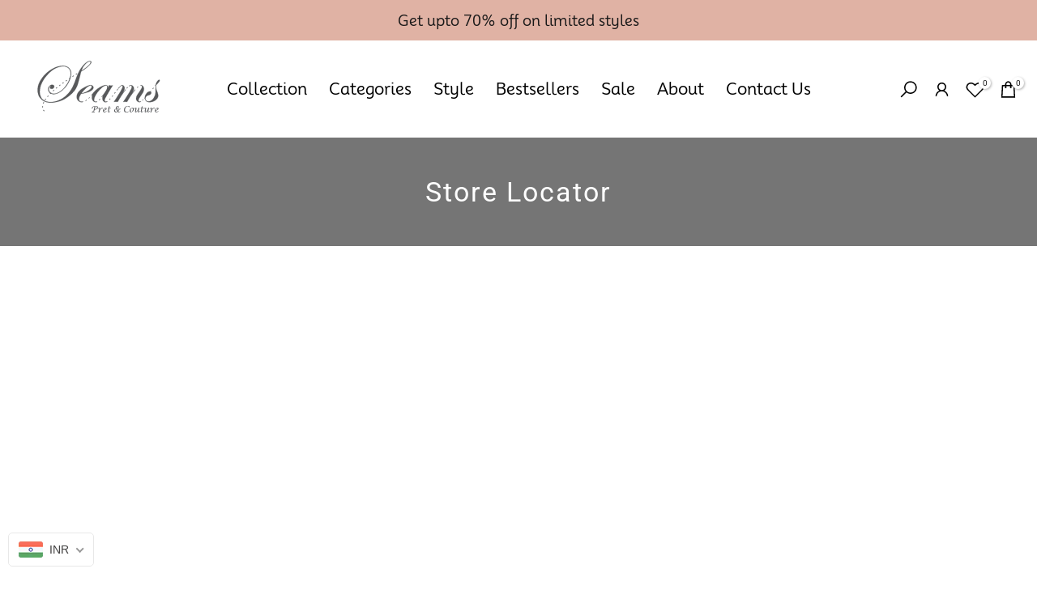

--- FILE ---
content_type: text/html; charset=utf-8
request_url: https://seams.co.in/pages/store-locator-1/?section_id=popups
body_size: -305
content:
<div id="shopify-section-popups" class="shopify-section t4s-section-popup t4s-section-admn2-fixed"><!-- sections/popups.liquid --><style> #shopify-section-popups span.head_text {font-size: 30px !important;} #shopify-section-popups .t4s_ratio.t4s-bg-11.t4s-child-lazyloaded {height: 200px !important;} #shopify-section-popups .mfp-ready button.mfp-close {display: none !important;} </style></div>

--- FILE ---
content_type: text/css
request_url: https://seams.co.in/cdn/shop/t/2/assets/global.css?v=63504068406518276951752152501%20type=
body_size: 1860
content:
/** Shopify CDN: Minification failed

Line 251:8 Unexpected "}"

**/
  @font-face {
    font-family: "Mooli-Regular";
    src: local("Mooli-Regular"), local("Mooli-Regular"),
      url("/cdn/shop/files/Mooli-Regular.woff2?v=1696421863");
    font-weight: bold;
  }
 /* @font-face {
    font-family: 'Roboto';
    font-style: normal;
    font-weight: 400;
    src: local('Roboto Regular'), local('Roboto-Regular'), url(/cdn/shop/files/Roboto-Regular.woff2?v=1696423296) format('woff2');
} */
a.t4s-btn.t4s-btn-base.t4s-viewall-btn.t4s-btn-style-default.t4s-btn-size-1.t4s-btn-color-custom1.t4s-btn-effect-default {
    opacity: 1 !important;
}
p {
    font-family: 'Roboto' !important;
    font-size: 16px!important;
    font-weight: 400 !important;
}
.t4s-nav__ul>li> a {
    font-family: 'Mooli-Regular' !important;
}
span.t4s_as_title {
    font-family: 'Mooli-Regular' !important;
}
span.t4s-text {
    font-family: 'Roboto' !important;
}
.t4s-content-position .t4s-fnt-fm-1 {
    font-family: 'Mooli-Regular' !important;
}
.t4s-container .t4s-fnt-fm-1 {
    font-family: 'Roboto' !important;
}
.t4s-product-title {
    font-family: 'Roboto' !important;
    font-weight: 400 !important;
}
.is--href-replaced {
    text-transform: capitalize;
}

 h1, h2, h3, h4, h5, h6 {
    font-family: "Mooli-Regular" !important;
   font-weight: 400 !important;
}

.t4s-sub-menu.t4s-pa.t4s-op-0.t4s-pe-none.t4s-current-scrollbar.is--center-screen {
    display: none !important;
}

div#content_9883384a-d19a-4abe-9a94-388d91fce9b6 {
    display: none !important;
}

.t4s_des_title_2 .t4s-section-title:before, .t4s_des_title_2 .t4s-section-title:after{
    background:#F8B6BD !important;
}
.t4s-shipping-title {
    font-size: 18px !important;
}
h3.t4s-product-title {
    font-size: 18px!important;
    letter-spacing: unset!important;
    text-transform: capitalize !important;
}
.t4s-text-title {
    font-size: 18px !important;
     font-family: 'Roboto' !important;
    color: #181818 !important;
}
svg.t4s-btn-icon {
    display: none !important;
}
.pr_border_style_3 .t4s-product div.t4s-product-info {
    padding: 30px 0 0 !important;
}
.t4s-col-lg-2.t4s-col-md-4.t4s-col-6.t4s-text-center.t4s-text-lg-start.t4s-col-item {
    padding-left: 40px !important;
}
a.is--href-replaced {
    padding-left: 15px;
}
/* .t4s-coppy-right.t4s-rte--list {
    font-weight: 300 !important;
} */
a.t4s-btn.t4s-btn-base.t4s-viewall-btn.t4s-btn-style-default.t4s-btn-size-1.t4s-btn-color-custom1.t4s-btn-effect-default {
    border-radius: 30px;
}
a.t4s-collection-title {
    text-align: left!important;
    padding-left: 15px;
    font-weight: 400 !important;
}
/* .t4s-coppy-right.t4s-rte--list {
    font-size: 14px !important;
} */


.flickityt4s-slider .t4s-d-inline-flex:last-child {
    display:none !important;
}
h4.t4s-swatch__title {
    text-transform: capitalize!important;
    font-size: 18px;
}
/* .t4s-d-flex {
    display: flex!important;
    width: 60%;
} */
button.shopify-payment-button__button {
    background-color: #EEDDC2 !important;
    color: #000 !important;
}
.t4s-product-tabs-wrapper.t4s-product-tabs-wrapper-template--21281392886035__main.is--tab-design__tab.is--tab-design-mb__accordion.is--tab-position__external.is--tab-layout__full {
    display: none;
}
/* .t4s-store-locator__content {
    min-height: 470px !important;
}
.t4s-store-locator__sidebar {
    max-height: 50vh !important;
} */
.t4s-store-locator__title {
    font-size: 16px !important;
}


.shopify-policy__container {
    max-width: 118ch !important;
}
.shopify-policy__title {
    display: none;
}
.para_t {
    margin-bottom: 20px;
}
h4.policy_title {
    font-size: 22px;
    font-weight: 700 !important;


    color: var(--heading-color);
    /* font-family: var(--font-heading-family); */
    line-height: 1.4;
    font-weight: 500;
    letter-spacing: 0px;
}
.policy_page_style {
    text-align: center;
    margin-bottom: 40px;
    color: var(--heading-color);
    line-height: 1.4;
    font-weight: 500;
    letter-spacing: 0px;
    font-size: 36px;
}
span.btn_format {
    font-weight: 700;
}
span.pro_txt {
    font-weight: 500;
}
button.btn.pplr-c-button.pplr-btn.button.Button--secondary.ptc_button {
   
    color: #000;
    border: 1px solid #000;
    border-radius: 5px;
}
button.btn.pplr-c-button.pplr-btn.button.Button--secondary.ptc_button:hover {
    color: #fff;
}

/* product accordion */
.accordion {
  display: flex;
  flex-direction: column; /* max-width: 300px; */
}
 .accordion-item {
    border-bottom: 1px solid #d8cfcf;
    margin-bottom: 5px;
    overflow: hidden;
}

    .accordion-header {
      background-color: #fff;
      padding: 10px;
      cursor: pointer;
      display: flex;
      justify-content: space-between;
      align-items: center;
    }

    .accordion-content {
      display: none;
      padding: 10px;
    }

    .accordion-item.active .accordion-content {
      display: block;
    }

    .plus-minus {
      font-size: 20px;
    }
  .accordion-content ul {
    list-style-type: disc;
}
  /* ul.mid_list {
    list-style: circle !important;
} */
/* .layout,.layout-size {
    display: flex;
    column-gap: 10px;
}
 .layout-tofit {
    display: flex;
    align-items: center;
} */
ul.size_div {
    display: flex;
    list-style: none;
    column-gap: 10px;
    padding: 0;
    width: 100%;
    margin: 0;
}

.dialog-box {
    width: 100%;
    max-width: 590px;
    padding: 10px;
    /* box-shadow: 1px 1px 7px 1px #0000003d; */
    /* border-radius: 10px; */
}

ul.size_div li {
    display: flex;
}

/* .t4s-swatch__item {
            cursor: pointer;
            position: relative;
            /* Add other styling as needed */
        }
.t4s-swatch__item.is-sw__color::after {
    z-index: -1 !important;
}
.is-t4s-style__color .t4s-swatch__item.is-sw__color.is--soldout:after {
    background: transparent !important;
}


 /* .dialog-box {
            display: none;
            position: absolute;
        }
*/

.mfp-ready button.mfp-close {
    opacity: 1;
    transition: all .25s ease,opacity .3s ease .35s;
    display: block !important;
	position: fixed;
    top: 22%;
    right: 37%;
	border: 2px solid #ffffff;
    border-radius: 26px;
    box-shadow: 0px 0px 15px 1px rgba( 2, 2, 2, 0.75 );
    text-shadow: 0px 0px 0px rgba( 0, 0, 0, 0.23 );
    background-color: rgba( 0, 0, 0, 1.00 );
    width: 30px;
    height: 30px;
    
}
button.mfp-close .t4smfp-icon-close, .t4s-iconsvg-close {
    width: 16px;
    height: 16px;
    stroke-width: 1.5px;
    display: inline-block;
    pointer-events: none;
    padding-top: 6px;
}
button.mfp-close:hover {
    background-color: rgba( 0, 0, 0, 1.00 ) !Important;
    box-shadow: none;
    color: #fff;
    opacity: 1;
}
@media only screen and (min-width:1440px) and (max-width:1600px){
  .mfp-ready button.mfp-close {
    position: fixed;
    top: 18% !important;
    right: 32% !important;
}
}
@media only screen and (min-width:1366px) and (max-width:1440px){
  .mfp-ready button.mfp-close {
    position: fixed;
    top: 15% !important;
    right: 31% !important;
}
}
@media only screen and (min-width:768px) and (max-width:999px){
  .mfp-ready button.mfp-close {
    top: 17%;
    right: 16%;
}
}
@media only screen and (min-width:1000px) and (max-width:1024px){
  .mfp-ready button.mfp-close {
    top: 17%;
    right: 25%;
}
}
@media only screen and (max-width:1024px){
  .t4s-mb-tab__title.t4s-col-item.t4s-pr.t4s-d-flex.t4s-align-items-center.t4s-justify-content-center.is--active {
    width: 100% !important;
}
}
@media only screen and (max-width:767px){
  .mfp-ready button.mfp-close {
    position: fixed;
    top: 19% !important;
    right: 5% !important;
}
  .t4s-tabs-se .t4s-tabs-ul.flickityt4s_prev_enable, .t4s-tabs-se .t4s-tabs-ul.flickityt4s_next_enable {
    padding: 0px 38px !important;
}
  #t4s-search-hidden input.t4s-mini-search__input:not([type=submit]):not([type=checkbox]) {
    border: 1px solid;
}
  .t4s-section-inner.t4s_nt_se_template--21281392165139__recently-viewed-products.t4s-container-wrap {
    margin-top: unset !important;
}
  .t4s_des_title_2.t4s-text-center .t4s-section-title {
    justify-content: center;
    width: 103%;
    margin: auto;
}
h1.tc.policy_page_style {
    font-size: 28px !important;
}
.privacy-policy h4 {
    font-size: 24px !important;
}
.shipping_policy h4 {
    font-size: 24px !important;
}
.refund_div h4 {
    font-size: 24px !important;
}
.rtl_false .t4s-search-form__input {
    border-right: 1px solid #ccc !important;
    padding: 0 15px;
}
  button.t4s-search-form__connected-submit.js_btn_search {
    border-left: 1px solid #ccc;
}
  .t4s_nt_se_template--21697614348563__main {
    padding-bottom: unset !important;
    margin-bottom: unset !important;
}
  footer#t4s-footer .t4s-container-inner {
    padding: unset !important;
}
 section#shopify-section-template--21697614807315__994812cc-edde-461f-b284-5d18d68f0204 .t4s-shipping-list.t4s-flicky-slider .flickityt4s-page-dots {
    margin: 0px 0px 0px !important;
    padding-bottom: 4% !important;
}
  #shopify-section-template--21281392558355__758c6d90-01f3-45be-9482-a514c55413f3 .t4s-product-form__buttons .t4s-quantity-wrapper {
    min-width: 40% !Important;
}
}
a#b_f3dce6dd-98bf-4554-a5cd-a7fb7aa87ded {
    border: 1px solid #000 !important;
}
.t4s-collection-carousel .t4s-collection-title:hover {
    color: #b59677 !important;
}
/* policy css */
.refund_div li {
    font-size: 16px !important;
}

.refund_div ul {
    list-style: disc !important;
    padding-left: 35px !important;
}

.refund_div h4 {
    margin-bottom: 10px !important;
}
.shipping_policy li {
    font-size: 16px !important;
}

.shipping_policy ul {
    list-style: disc !important;
    padding-left: 35px !important;
}

.shipping_policy h4 {
    margin-bottom: 10px !important;
}
.shipping_policy li {
    font-size: 16px !important;
}

.shipping_policy ul {
    list-style: disc !important;
    padding-left: 35px !important;
}

.shipping_policy h4 {
    margin-bottom: 10px !important;
}
.privacy-policy li {
    font-size: 16px !important;
}
.privacy-policy h4 {
    padding-bottom: 10px !important;
}
.privacy-policy p {
    text-align: justify !important;
}

.shipping_policy p {
    text-align: justify !important;
}
.refund_div p {
    text-align: justify !important;
}
.refund_div li {
    text-align: justify !important;
}
.privacy-policy li {
    text-align: justify !important;
}
.shipping_policy li {
    text-align: justify !important;
}
/* end */
.t4s-collection-header {
    margin: 0px 0 !important;
}
.t4s-collection-header>:last-child {
    justify-content: flex-end;
    padding-right: 4%;
}
@media only screen and (min-width:1000px) and (max-width:1100px){

}
@media only screen and (min-width:768px) and (max-width:999px){

}
.is--first-color h4.t4s-swatch__title a#login_btn2, .is--first-color h4.t4s-swatch__title
a#login_btn{
    display: none;
}
.t4s-code__html.t4s-rte--list {
    display: none;
}


--- FILE ---
content_type: text/javascript
request_url: https://seams.co.in/cdn/shop/t/2/assets/global.js?v=35292408063656380921704370851
body_size: 268
content:
var short_desc=jQuery(".custom_short_desc").html();jQuery(".t4s-product-form__variants").append(short_desc);const accordionBtns=document.querySelectorAll(".accordion");document.addEventListener("DOMContentLoaded",function(){var accordionItems=document.querySelectorAll(".accordion-item");accordionItems.forEach(function(item,index){var header=item.querySelector(".accordion-header"),content=item.querySelector(".accordion-content");header.addEventListener("click",function(){accordionItems.forEach(function(innerItem){innerItem!==item&&(innerItem.classList.remove("active"),innerItem.querySelector(".plus-minus").textContent="+",innerItem.querySelector(".accordion-content").style.display="none")}),item.classList.toggle("active");var symbol=header.querySelector(".plus-minus");symbol.textContent=item.classList.contains("active")?"_":"+",content.style.display=item.classList.contains("active")?"block":"none"}),index===0&&(item.classList.add("active"),content.style.display="block")})}),jQuery(".t4s-swatch__title a").attr("id","login_btn"),jQuery(".template-index h4.t4s-swatch__title").append("<a class='t4s-ch t4s-btn__size-chart' data-no-instant='' rel='nofollow' href='/products/sheila-short-pretty-petals' data-t4s-image-opend='' data-pswp-src='//seams-2023.myshopify.com/cdn/shop/files/SIZE_CHART_page-0001.jpg?v=1698821886' data-pswp-w='1625' data-pswp-h='1125' data-pswp-class='pswp__size-guide' id='login_btn'>Size Guide</a><a class='button1' data-modal='modalOne' id='login_btn'>Customize</a>"),$(document).ready(function(){[...document.querySelectorAll(".button1")].forEach(function(btn){btn.onclick=function(){let modal=btn.getAttribute("data-modal");document.getElementById(modal).style.display="block"}}),[...document.querySelectorAll(".close")].forEach(function(btn){btn.onclick=function(){let modal=btn.closest(".modal");modal.style.display="none"}}),window.onclick=function(event){event.target.className==="modal"&&(event.target.style.display="none")}}),jQuery(".is-t4s-name__size .t4s-swatch__list").append("<div class='dialog-box'><span class='note_text'><b>Note:&nbsp; </b>Body Measurements Include 1 to 2 Inches Of Loosening.</span><ul class='size_div'><li class='bust_div'>Bust:&nbsp; <span class='bust_size'>30 Inches</span></li><li class='waist_div'>Waist:&nbsp; <span class='waist_size'>26 Inches</span></li><li class='hips_div'>Hips:&nbsp; <span class='hips_size'>36 Inches</span></li></ul></div>"),$(".t4s-swatch__item").hover(function(){var itemListLength=$(".is-t4s-name__size .t4s-swatch__list .t4s-swatch__item").length,hoveredIndex=$(".is-t4s-name__size .t4s-swatch__list .t4s-swatch__item").index(this)+1;bustSize=30+hoveredIndex*2,$(".bust_size").text(bustSize+" Inches"),waistSize=24+hoveredIndex*2,$(".waist_size").text(waistSize+" Inches"),hipsSize=34+hoveredIndex*2,$(".hips_size").text(hipsSize+" Inches")});
//# sourceMappingURL=/cdn/shop/t/2/assets/global.js.map?v=35292408063656380921704370851


--- FILE ---
content_type: image/svg+xml
request_url: https://seams.co.in/cdn/shop/files/Seams_Logo.svg?v=1696424801&width=180
body_size: 21975
content:
<svg width="350" height="156" viewBox="0 0 350 156" fill="none" xmlns="http://www.w3.org/2000/svg">
<path fill-rule="evenodd" clip-rule="evenodd" d="M37.6028 74.359C36.8063 75.3375 36.3656 76.5574 36.3528 77.819C36.7928 81.009 41.0328 81.629 44.2628 80.319C46.9828 78.859 50.0928 74.409 47.0728 70.969C46.3817 70.261 45.5211 69.7412 44.5728 69.459C42.6683 69.0193 40.6799 69.1093 38.8228 69.719C35.8791 71.1244 33.5095 73.5011 32.1128 76.449C31.3178 78.3263 30.9292 80.3507 30.9728 82.389C31.2228 86.629 32.7528 89.499 35.6128 92.599C37.021 93.7681 38.65 94.6421 40.4028 95.169C42.9091 96.043 45.5626 96.4167 48.2128 96.269C51.7573 95.9977 55.2233 95.0864 58.4428 93.579C64.2451 90.8257 69.5372 87.106 74.0928 82.579C76.3128 80.399 78.6428 78.159 80.6528 75.799C82.0827 74.1501 83.3991 72.4061 84.5928 70.579C86.4728 67.729 88.1628 64.749 89.7528 61.839C92.8528 55.209 96.1128 47.839 96.2928 40.439C96.5738 36.9737 96.4563 33.4875 95.9428 30.049C94.6963 26.0219 92.2975 22.4482 89.0428 19.769C85.8508 17.1225 81.9468 15.4801 77.8228 15.049C73.0286 14.5314 68.1847 14.7133 63.4428 15.589C59.1667 16.4996 54.9674 17.74 50.8828 19.299C45.3848 21.8364 40.1183 24.8478 35.1428 28.299C29.0766 32.2892 23.6343 37.1553 18.9928 42.739C15.8972 46.5205 13.0032 50.4626 10.3228 54.549C8.2892 57.7223 6.5391 61.0685 5.09282 64.549C3.48883 68.1355 2.36578 71.9182 1.75282 75.799C0.924446 80.4198 0.789633 85.1384 1.35282 89.799C1.87736 93.3904 2.77901 96.9166 4.04282 100.319C4.87324 102.454 6.04519 104.44 7.51282 106.199C12.9528 113.199 18.2028 116.769 25.7928 118.909C29.0843 119.649 32.4273 120.137 35.7928 120.369C40.5471 120.61 45.3135 120.318 50.0028 119.499C54.6558 118.838 59.2361 117.74 63.6828 116.219C72.8728 113.549 79.9228 109.089 88.3528 103.219C94.6061 98.5455 100.309 93.1778 105.353 87.219C109.989 80.9934 113.508 74.0095 115.753 66.579L119.243 53.779C120.103 50.4457 120.959 47.0956 121.813 43.729C122.513 40.649 123.333 37.599 124.033 34.519L125.793 28.519C127.003 25.669 128.323 22.819 129.533 19.979C132.809 14.2586 137.119 9.19619 142.243 5.04899C143.779 3.80285 145.561 2.89627 147.473 2.38898C150.473 1.98898 152.033 1.93898 152.063 4.72898C151.749 6.10694 151.204 7.42206 150.453 8.61899C148.618 11.1783 146.479 13.5053 144.083 15.549C142.323 17.069 140.603 18.379 138.843 19.899C134.615 23.1345 130.215 26.1389 125.663 28.899L125.063 30.899C130.413 27.809 137.333 23.289 141.393 19.649C144.637 16.8924 147.694 13.9225 150.543 10.759C151.323 9.62898 152.213 8.55899 152.993 7.42899C154.403 4.60899 154.723 1.829 151.593 1.059C148.356 0.775131 145.111 1.52056 142.323 3.189C139.001 5.34241 135.923 7.85045 133.143 10.669C129.094 15.1896 125.416 20.0285 122.143 25.139C117.666 32.7144 113.98 40.7299 111.143 49.059C108.64 57.2778 105.532 65.2998 101.843 73.059C100.136 76.8462 98.1297 80.4911 95.8428 83.959C92.9464 88.611 89.5017 92.8984 85.5828 96.729C82.7357 99.8693 79.5572 102.692 76.1028 105.149C71.4099 108.802 66.2126 111.756 60.6728 113.919C60.6728 113.919 55.3028 115.919 54.6728 116.139C49.0385 117.934 43.1561 118.828 37.2428 118.789C33.277 118.665 29.3412 118.057 25.5228 116.979C20.9128 115.659 15.5228 111.749 12.4628 108.039C10.1365 104.425 8.47068 100.426 7.54282 96.229C7.02083 92.1352 6.9638 87.9956 7.37282 83.889C7.78054 79.5673 8.69344 75.3082 10.0928 71.199C11.3262 67.7755 12.7792 64.4353 14.4428 61.199C18.0728 54.329 21.7928 48.279 27.1928 42.719L32.9228 35.939C35.4528 33.839 37.7928 31.609 40.3328 29.509C42.5399 27.6403 44.9055 25.9673 47.4028 24.509C49.6793 23.0234 52.0939 21.7609 54.6128 20.739C56.4702 19.9085 58.3772 19.1938 60.3228 18.599C62.5281 17.8012 64.8054 17.2185 67.1228 16.859C69.7079 16.4386 72.3239 16.2379 74.9428 16.259C77.4007 16.2477 79.8392 16.6954 82.1328 17.579C86.0028 18.959 89.9128 21.919 91.3528 24.319C93.2359 27.1626 94.4339 30.4042 94.8528 33.789C95.0104 36.8899 94.8563 39.9988 94.3928 43.069C94.153 44.506 93.8189 45.9258 93.3928 47.319C92.5873 50.3205 91.6158 53.2751 90.4828 56.169C89.4128 58.809 87.9228 61.479 86.6428 63.959C85.3169 66.2888 83.8613 68.5423 82.2828 70.709C80.4946 73.481 78.4668 76.091 76.2228 78.509C72.9324 82.1661 69.2427 85.4432 65.2228 88.279C62.1076 90.435 58.7516 92.2204 55.2228 93.599C52.1285 94.6574 48.8574 95.1023 45.5928 94.909C42.8896 94.7962 40.2859 93.8573 38.1328 92.219C36.542 91.0225 35.2507 89.4731 34.3605 87.6927C33.4703 85.9123 33.0055 83.9495 33.0028 81.959C33.1228 79.069 34.2528 74.659 36.4628 72.739C37.6128 71.789 38.2428 73.579 37.6028 74.359Z" fill="#58595B" stroke="#58595B" stroke-width="0.5" stroke-miterlimit="2.61"/>
<path fill-rule="evenodd" clip-rule="evenodd" d="M109.793 38.4789L112.823 36.5889L113.613 37.9289L110.583 39.8689L109.793 38.4789Z" fill="#58595B" stroke="#58595B" stroke-width="0.5" stroke-miterlimit="2.61"/>
<path fill-rule="evenodd" clip-rule="evenodd" d="M103.023 42.8291L103.823 44.1791L100.903 46.0891L100.103 44.7291L103.023 42.8291Z" fill="#58595B" stroke="#58595B" stroke-width="0.5" stroke-miterlimit="2.61"/>
<path fill-rule="evenodd" clip-rule="evenodd" d="M90.4229 51.0691L92.5829 49.8691L91.9029 52.1191L91.3429 52.4391L90.4229 51.0691Z" fill="#58595B" stroke="#58595B" stroke-width="0.5" stroke-miterlimit="2.61"/>
<path fill-rule="evenodd" clip-rule="evenodd" d="M83.7625 55.7188L84.5725 56.9887L81.7625 59.0087L80.8525 57.6387L83.7625 55.7188Z" fill="#58595B" stroke="#58595B" stroke-width="0.5" stroke-miterlimit="2.61"/>
<path fill-rule="evenodd" clip-rule="evenodd" d="M74.3124 62.269L75.3624 63.5591L72.4224 65.7191L71.4824 64.4391L74.3124 62.269Z" fill="#58595B" stroke="#58595B" stroke-width="0.5" stroke-miterlimit="2.61"/>
<path fill-rule="evenodd" clip-rule="evenodd" d="M65.0829 69.0688L66.0129 70.3389L63.1829 72.4989L62.2529 71.2289L65.0829 69.0688Z" fill="#58595B" stroke="#58595B" stroke-width="0.5" stroke-miterlimit="2.61"/>
<path fill-rule="evenodd" clip-rule="evenodd" d="M55.943 76.2988L56.8931 77.4588L54.163 79.7388L53.123 78.5588L55.943 76.2988Z" fill="#58595B" stroke="#58595B" stroke-width="0.5" stroke-miterlimit="2.61"/>
<path fill-rule="evenodd" clip-rule="evenodd" d="M47.1525 83.7588L48.2225 84.9288L45.5825 87.4188L44.5625 86.2488L47.1525 83.7588Z" fill="#58595B" stroke="#58595B" stroke-width="0.5" stroke-miterlimit="2.61"/>
<path fill-rule="evenodd" clip-rule="evenodd" d="M38.8125 91.769L39.9725 92.9291L37.4825 95.4291L36.3125 94.269L38.8125 91.769Z" fill="#58595B" stroke="#58595B" stroke-width="0.5" stroke-miterlimit="2.61"/>
<path fill-rule="evenodd" clip-rule="evenodd" d="M30.8032 100.219L32.0732 101.269L29.6832 103.889L28.5332 102.839L30.8032 100.219Z" fill="#58595B" stroke="#58595B" stroke-width="0.5" stroke-miterlimit="2.61"/>
<path fill-rule="evenodd" clip-rule="evenodd" d="M23.5727 109.119L24.8427 110.059L22.9027 113.019L21.5127 112.179L23.5727 109.119Z" fill="#58595B" stroke="#58595B" stroke-width="0.5" stroke-miterlimit="2.61"/>
<path fill-rule="evenodd" clip-rule="evenodd" d="M17.7727 119.149L19.2527 119.839L17.7627 123.129L16.2627 122.549L17.7727 119.149Z" fill="#58595B" stroke="#58595B" stroke-width="0.5" stroke-miterlimit="2.61"/>
<path fill-rule="evenodd" clip-rule="evenodd" d="M14.5029 130.649L16.1529 130.679L16.1829 134.159H14.6229L14.5029 130.649Z" fill="#58595B" stroke="#58595B" stroke-width="0.5" stroke-miterlimit="2.61"/>
<path fill-rule="evenodd" clip-rule="evenodd" d="M16.9629 142.119L18.2729 141.349L20.2729 144.229L19.0029 145.179L16.9629 142.119Z" fill="#58595B" stroke="#58595B" stroke-width="0.5" stroke-miterlimit="2.61"/>
<path fill-rule="evenodd" clip-rule="evenodd" d="M140.093 112.349L140.933 113.529L137.953 115.449L137.243 114.279L140.093 112.349Z" fill="#58595B" stroke="#58595B" stroke-width="0.5" stroke-miterlimit="2.61"/>
<path fill-rule="evenodd" clip-rule="evenodd" d="M148.643 105.039L149.473 105.849L146.993 108.339L146.143 107.399L148.643 105.039Z" fill="#58595B" stroke="#58595B" stroke-width="0.5" stroke-miterlimit="2.61"/>
<path fill-rule="evenodd" clip-rule="evenodd" d="M177.933 109.589L179.183 110.729L176.843 113.339L175.543 112.069L177.933 109.589Z" fill="#58595B" stroke="#58595B" stroke-width="0.5" stroke-miterlimit="2.61"/>
<path fill-rule="evenodd" clip-rule="evenodd" d="M207.423 108.679L208.353 109.629L205.983 112.229L204.923 111.189L207.423 108.679Z" fill="#58595B" stroke="#58595B" stroke-width="0.5" stroke-miterlimit="2.61"/>
<path fill-rule="evenodd" clip-rule="evenodd" d="M214.773 99.8892L215.713 100.719L213.543 103.439L212.603 102.719L214.773 99.8892Z" fill="#58595B" stroke="#58595B" stroke-width="0.5" stroke-miterlimit="2.61"/>
<path fill-rule="evenodd" clip-rule="evenodd" d="M221.563 90.5391L222.833 91.5891L220.663 94.4291L219.383 93.4891L221.563 90.5391Z" fill="#58595B" stroke="#58595B" stroke-width="0.5" stroke-miterlimit="2.61"/>
<path fill-rule="evenodd" clip-rule="evenodd" d="M228.683 81.5288L229.733 82.3488L227.563 85.2988L226.413 84.3488L228.683 81.5288Z" fill="#58595B" stroke="#58595B" stroke-width="0.5" stroke-miterlimit="2.61"/>
<path fill-rule="evenodd" clip-rule="evenodd" d="M256.623 76.0591L257.653 76.9991L255.283 79.7391L254.223 78.9091L256.623 76.0591Z" fill="#58595B" stroke="#58595B" stroke-width="0.5" stroke-miterlimit="2.61"/>
<path fill-rule="evenodd" clip-rule="evenodd" d="M286.633 74.1992L287.503 75.2392L284.883 77.6192L283.933 76.6892L286.633 74.1992Z" fill="#58595B" stroke="#58595B" stroke-width="0.5" stroke-miterlimit="2.61"/>
<path fill-rule="evenodd" clip-rule="evenodd" d="M301.463 111.249L302.253 112.069L299.913 114.549L299.083 113.829L301.463 111.249Z" fill="#58595B" stroke="#58595B" stroke-width="0.5" stroke-miterlimit="2.61"/>
<path fill-rule="evenodd" clip-rule="evenodd" d="M330.403 77.8491L331.563 78.7791L329.293 81.5191L328.123 80.5691L330.403 77.8491Z" fill="#58595B" stroke="#58595B" stroke-width="0.5" stroke-miterlimit="2.61"/>
<path fill-rule="evenodd" clip-rule="evenodd" d="M130.242 117.139L130.512 118.529C128.377 119.225 126.102 119.372 123.895 118.958C121.687 118.544 119.62 117.581 117.882 116.159C115.277 114.037 113.434 111.123 112.632 107.859C111.694 103.387 112.315 98.7288 114.392 94.6591C116.732 89.4491 120.922 84.9991 126.522 81.1091C132.119 77.3462 138.103 74.1948 144.372 71.7091C149.752 69.9591 154.272 69.4791 157.782 71.9191C161.782 75.9191 160.212 79.3791 157.672 82.7891C154.285 86.1031 150.178 88.5909 145.672 90.0591C138.901 92.4256 131.924 94.1597 124.832 95.2391L125.632 94.0591C133.153 92.46 140.288 89.4024 146.632 85.0591C149.801 83.1599 152.482 80.5472 154.462 77.4291C156.402 72.4291 154.072 70.2691 148.252 72.3591C144.214 74.1621 140.591 76.7801 137.612 80.0491C133.916 83.4851 130.566 87.2767 127.612 91.3691C125.024 94.7038 122.764 98.2804 120.862 102.049C118.762 107.229 118.202 111.309 119.682 113.929C121.542 117.459 125.242 118.229 130.242 117.139Z" fill="#58595B" stroke="#58595B" stroke-width="0.5" stroke-miterlimit="2.61"/>
<path fill-rule="evenodd" clip-rule="evenodd" d="M170.472 118.379C164.022 120.999 156.832 117.079 155.702 107.989C155.241 104.434 155.681 100.82 156.982 97.479L154.652 99.879L153.772 99.059C155.16 97.9224 156.359 96.5722 157.322 95.059C161.31 89.4024 166.214 84.4511 171.832 80.409C176.284 76.996 181.188 74.2162 186.402 72.149C193.852 69.479 197.502 69.899 199.592 71.569C201.112 72.569 201.142 75.289 200.412 78.859C201.746 76.159 203.049 73.4557 204.322 70.749C207.905 71.4089 211.569 71.5067 215.182 71.039C211.182 77.349 207.182 83.649 203.682 89.949C199.992 96.179 196.512 102.409 193.292 108.629C191.962 111.629 191.292 114.489 192.652 116.689C194.652 118.309 196.652 117.849 198.772 116.219C199.092 116.699 199.402 117.219 199.712 117.679C195.382 120.019 191.122 120.609 187.102 114.879C186.232 113.011 185.738 110.99 185.649 108.931C185.559 106.872 185.877 104.815 186.582 102.879C187.102 101.709 187.452 100.519 187.982 99.349L184.122 104.349L183.122 103.529C186.898 99.2034 190.316 94.5782 193.342 89.699C197.342 83.879 200.072 78.459 199.292 74.119C199.442 72.169 197.442 71.119 194.882 71.639C190.602 72.309 187.322 74.589 184.002 77.469C179.389 81.5756 175.189 86.124 171.462 91.049C166.462 98.289 163.652 103.569 162.702 107.159C161.112 112.469 161.602 115.659 163.812 117.079C164.74 117.494 165.752 117.684 166.767 117.634C167.782 117.583 168.771 117.294 169.652 116.789L170.472 118.379Z" fill="#58595B" stroke="#58595B" stroke-width="0.5" stroke-miterlimit="2.61"/>
<path fill-rule="evenodd" clip-rule="evenodd" d="M230.993 80.559L229.943 79.859C234.673 74.129 238.593 70.799 241.623 70.109C245.403 69.739 250.113 75.0591 248.683 81.2591C247.714 84.9591 246.187 88.4897 244.153 91.729C246.053 90.239 248.823 85.819 251.073 82.659L252.073 83.359C247.673 88.909 243.463 94.659 239.673 100.519C235.883 106.379 232.413 112.329 229.253 118.319C225.576 117.779 221.84 117.779 218.163 118.319C223.013 110.969 227.793 103.629 232.163 96.1991C235.569 90.995 238.648 85.5846 241.383 79.999C243.613 75.469 244.123 71.489 241.323 71.509C239.323 71.559 236.673 73.8891 233.973 76.969C232.943 78.129 232.023 79.389 230.993 80.559Z" fill="#58595B" stroke="#58595B" stroke-width="0.5" stroke-miterlimit="2.61"/>
<path fill-rule="evenodd" clip-rule="evenodd" d="M268.243 70.3691C272.383 70.9191 275.943 75.9492 275.193 81.2592C274.345 84.985 273.017 88.585 271.243 91.9691C272.923 90.1291 275.893 85.8191 278.243 82.7991C278.603 83.0391 278.953 83.2691 279.243 83.4991C275.093 89.1691 270.363 94.9591 266.403 100.739C262.443 106.519 258.963 112.389 255.813 118.379C252.136 117.839 248.4 117.839 244.723 118.379C249.573 111.019 254.493 103.809 258.873 96.3792C262.251 91.1299 265.3 85.676 268.003 80.0491C269.393 76.6191 269.823 72.3091 267.763 71.6491C266.687 71.4797 265.587 71.5592 264.546 71.8817C263.506 72.2041 262.554 72.7609 261.763 73.5091L261.083 72.5091C262.064 71.6772 263.206 71.0575 264.439 70.6892C265.671 70.3209 266.966 70.2119 268.243 70.3691Z" fill="#58595B" stroke="#58595B" stroke-width="0.5" stroke-miterlimit="2.61"/>
<path fill-rule="evenodd" clip-rule="evenodd" d="M294.393 71.569C294.393 71.139 294.393 70.649 294.333 70.229C299.083 69.729 301.963 73.029 303.333 76.819C304.723 81.869 303.583 87.1991 300.413 92.7591L290.783 107.169C288.613 110.579 287.863 113.549 288.383 116.099C288.763 117.379 291.173 118.159 293.433 117.369C293.983 117.139 294.493 116.809 295.043 116.579L295.643 117.519C293.862 118.796 291.671 119.37 289.493 119.129C287.053 118.537 284.906 117.089 283.443 115.049C281.503 112.429 280.973 108.879 282.263 104.149C283.013 100.769 286.033 95.9891 290.063 90.5791C292.621 86.9168 294.978 83.1178 297.123 79.199C298.773 76.269 299.043 73.919 297.493 72.199C297.043 71.609 295.673 71.629 294.393 71.569Z" fill="#58595B" stroke="#58595B" stroke-width="0.5" stroke-miterlimit="2.61"/>
<path fill-rule="evenodd" clip-rule="evenodd" d="M323.013 88.959C323.413 88.509 323.813 88.069 324.203 87.619L323.203 86.749L321.943 88.2591C319.308 88.0563 316.688 88.8089 314.563 90.3791C312.13 92.5441 310.067 95.0907 308.453 97.919C306.913 101.106 306.186 103.772 306.273 105.919C305.863 106.429 305.453 106.919 305.053 107.439L305.863 108.339L306.273 107.899C306.813 112.269 308.603 115.279 311.763 117.319C315.613 119.399 320.153 119.559 325.093 118.599C329.974 117.756 334.535 115.607 338.293 112.379C342.633 108.629 345.053 104.249 344.663 98.9391C343.742 94.1559 342.227 89.5065 340.153 85.099C338.994 81.9525 338.251 78.668 337.943 75.329C337.818 73.7468 337.885 72.1552 338.143 70.589L344.693 63.589C346.532 61.7573 347.979 59.5693 348.943 57.159C349.293 54.689 347.553 54.479 345.743 55.269C342.923 56.739 340.643 60.399 338.523 64.889C338.053 66.559 337.573 68.229 337.103 69.889L335.563 71.749L336.463 72.359L336.923 72.039C336.623 77.039 336.653 82.119 336.813 87.159C336.933 92.689 336.473 98.159 333.643 103.279C331.767 107.84 328.539 111.718 324.393 114.389C320.733 116.859 317.123 117.689 313.543 116.389C308.903 114.639 307.913 111.499 308.163 107.729C308.723 103.939 311.163 101.009 316.073 99.3191C320.573 98.6591 323.073 96.8791 324.243 94.4391C325.243 91.8591 324.613 90.259 323.013 88.959Z" fill="#58595B" stroke="#58595B" stroke-width="0.5" stroke-miterlimit="2.61"/>
<path d="M155.383 147.889L157.128 146.156H157.351L157.854 146.167C158.776 146.167 159.447 145.863 159.869 145.254C160.291 144.637 160.689 143.395 161.064 141.529L163.055 131.466C161.454 131.466 160.154 131.9 159.155 132.767C158.163 133.626 157.667 134.75 157.667 136.14L157.679 136.398L155.394 137.499C155.613 135.07 156.554 133.305 158.218 132.204C159.881 131.095 162.438 130.541 165.89 130.541C168.373 130.541 170.142 130.81 171.196 131.349C172.259 131.88 172.79 132.77 172.79 134.02C172.79 135.02 172.426 136.039 171.7 137.077C170.974 138.116 170.06 138.916 168.959 139.479C167.686 140.119 166.234 140.439 164.602 140.439H164.285L164.73 139.713H164.941C166.441 139.713 167.698 139.221 168.713 138.237C169.728 137.253 170.236 136.031 170.236 134.57C170.236 132.368 168.674 131.267 165.55 131.267L163.664 140.755C163.196 143.137 161.903 145.004 159.787 146.355L164.297 146.448L162.681 148.182L155.383 147.889ZM174.594 148.03L175.46 144.422L176.597 138.694C176.714 138.116 176.772 137.616 176.772 137.194C176.772 136.523 176.538 136.187 176.069 136.187C175.242 136.187 174.059 137.069 172.52 138.834L172.731 137.792C174.535 135.847 176.101 134.875 177.428 134.875C178.553 134.875 179.115 135.519 179.115 136.808C179.115 137.378 179.045 138.01 178.904 138.705L178.342 141.529H178.494C179.424 139.576 180.521 137.983 181.786 136.749C183.059 135.508 184.222 134.887 185.277 134.887C185.823 134.887 186.311 135.008 186.741 135.25L185.183 137.358C184.722 137.054 184.332 136.902 184.011 136.902C182.489 136.902 180.462 139.139 177.932 143.614L177.077 147.889L174.594 148.03ZM197.424 144.691L197.248 145.593C194.765 147.319 192.648 148.182 190.899 148.182C189.79 148.182 188.888 147.795 188.193 147.022C187.506 146.241 187.162 145.234 187.162 144C187.162 141.798 188.006 139.728 189.693 137.792C191.379 135.847 193.18 134.875 195.093 134.875C195.788 134.875 196.35 135.109 196.78 135.578C197.209 136.046 197.424 136.656 197.424 137.405C197.424 138.905 196.659 140.193 195.128 141.271C193.597 142.349 191.77 142.887 189.646 142.887L189.634 143.414C189.634 145.695 190.47 146.835 192.141 146.835C193.586 146.835 195.347 146.12 197.424 144.691ZM189.669 142.161C191.419 142.021 192.785 141.571 193.769 140.814C194.753 140.049 195.245 139.061 195.245 137.85C195.245 136.656 194.812 136.058 193.945 136.058C193.008 136.058 192.102 136.683 191.227 137.932C190.353 139.174 189.833 140.584 189.669 142.161ZM203.14 136.035H200.458L201.266 135.168H203.304L203.972 131.853L206.397 131.267L205.624 135.168H210.04L209.079 136.199C208.072 136.089 207.178 136.035 206.397 136.035H205.448L203.855 144.059C203.691 144.887 203.609 145.468 203.609 145.804C203.609 146.421 203.882 146.729 204.429 146.729C205.272 146.729 206.424 146.105 207.884 144.855L207.673 145.933C206.158 147.432 204.702 148.182 203.304 148.182C201.977 148.182 201.313 147.448 201.313 145.98C201.313 145.457 201.399 144.762 201.571 143.895L203.14 136.035ZM228.712 146.296C227.033 147.647 225.385 148.323 223.768 148.323C222.417 148.323 221.289 147.881 220.383 146.999C219.485 146.116 219.036 145.011 219.036 143.684C219.036 141.177 220.875 139.178 224.553 137.686C224.131 136.507 223.921 135.582 223.921 134.91C223.921 133.684 224.44 132.579 225.479 131.595C226.525 130.603 227.7 130.108 229.004 130.108C229.926 130.108 230.672 130.373 231.242 130.904C231.812 131.435 232.097 132.13 232.097 132.989C232.097 135.137 230.367 136.753 226.908 137.839C227.907 140.517 229.02 142.688 230.246 144.352C231.457 143.086 232.163 141.665 232.366 140.088H229.953L231.066 138.354H234.17C235.709 138.354 236.896 138.1 237.731 137.593L236.818 139.033C235.896 139.736 235.025 140.088 234.205 140.088H233.831C233.221 141.962 232.163 143.578 230.656 144.937C231.765 146.327 232.679 147.022 233.397 147.022C234.006 147.022 234.822 146.683 235.845 146.003C235.931 145.949 236.056 145.867 236.22 145.757L236.044 146.624C234.67 147.756 233.378 148.323 232.167 148.323C231.464 148.323 230.894 148.194 230.457 147.936C230.02 147.678 229.438 147.132 228.712 146.296ZM226.685 137.148C229.012 136.234 230.176 134.816 230.176 132.895C230.176 131.521 229.61 130.834 228.477 130.834C227.767 130.834 227.189 131.127 226.744 131.712C226.306 132.29 226.088 133.052 226.088 133.997C226.088 134.856 226.287 135.906 226.685 137.148ZM228.325 145.699C226.927 143.645 225.732 141.197 224.741 138.354C222.57 139.338 221.484 140.884 221.484 142.993C221.484 144.109 221.82 145.039 222.492 145.781C223.171 146.515 224.026 146.882 225.057 146.882C225.978 146.882 227.068 146.487 228.325 145.699ZM259.941 146.823C257.457 147.823 255.279 148.323 253.404 148.323C251.39 148.323 249.828 147.756 248.719 146.624C247.61 145.492 247.055 143.899 247.055 141.845C247.055 138.588 248.118 135.82 250.242 133.54C252.374 131.252 254.951 130.108 257.973 130.108C259.777 130.108 261.452 130.338 262.998 130.799L262.002 134.02H261.264C261.342 133.653 261.382 133.352 261.382 133.118C261.382 132.439 261.011 131.888 260.269 131.466C259.527 131.045 258.562 130.834 257.375 130.834C255.587 130.834 254.021 131.63 252.678 133.223C251.788 134.278 251.062 135.586 250.499 137.148C249.937 138.709 249.656 140.189 249.656 141.587C249.656 143.274 250.097 144.601 250.98 145.57C251.87 146.538 253.088 147.022 254.634 147.022C256.368 147.022 258.211 146.585 260.163 145.71L259.941 146.823ZM266.676 148.182C265.653 148.182 264.798 147.784 264.111 146.987C263.431 146.183 263.092 145.183 263.092 143.988C263.092 141.739 263.943 139.662 265.645 137.757C267.348 135.843 269.203 134.887 271.209 134.887C272.295 134.887 273.189 135.277 273.892 136.058C274.595 136.839 274.946 137.835 274.946 139.045C274.946 141.38 274.095 143.489 272.393 145.371C270.69 147.245 268.785 148.182 266.676 148.182ZM268.012 147.163C269.167 147.163 270.183 146.421 271.057 144.937C271.94 143.446 272.381 141.716 272.381 139.748C272.381 137.163 271.592 135.871 270.015 135.871C268.898 135.871 267.891 136.64 266.992 138.178C266.102 139.709 265.657 141.435 265.657 143.356C265.657 145.894 266.442 147.163 268.012 147.163ZM287.117 141.529H286.918C284.7 145.964 282.537 148.182 280.428 148.182C279.179 148.182 278.554 147.444 278.554 145.968C278.554 145.546 278.617 145.019 278.741 144.387L279.878 138.635C280.057 137.737 280.147 137.151 280.147 136.878C280.147 136.394 279.917 136.152 279.456 136.152C278.691 136.152 277.527 137.007 275.965 138.717L276.176 137.64C277.879 135.804 279.413 134.887 280.78 134.887C281.912 134.887 282.478 135.472 282.478 136.644C282.478 137.034 282.385 137.698 282.197 138.635L281.049 144.398C280.948 144.914 280.897 145.281 280.897 145.5C280.897 146.132 281.127 146.448 281.588 146.448C282.174 146.448 283.06 145.742 284.247 144.328C285.442 142.907 286.539 141.255 287.539 139.373L288.382 135.168L290.865 135.027L289.999 138.635L288.851 144.422C288.671 145.32 288.581 145.906 288.581 146.179C288.581 146.671 288.812 146.917 289.272 146.917C290.045 146.917 291.209 146.058 292.763 144.34L292.552 145.429C290.842 147.264 289.307 148.182 287.949 148.182C286.816 148.182 286.25 147.592 286.25 146.413C286.25 146.015 286.344 145.351 286.531 144.422L287.117 141.529ZM296.781 136.035H294.098L294.907 135.168H296.945L297.613 131.853L300.037 131.267L299.264 135.168H303.68L302.72 136.199C301.712 136.089 300.818 136.035 300.037 136.035H299.088L297.495 144.059C297.331 144.887 297.249 145.468 297.249 145.804C297.249 146.421 297.523 146.729 298.069 146.729C298.913 146.729 300.065 146.105 301.525 144.855L301.314 145.933C299.799 147.432 298.343 148.182 296.945 148.182C295.617 148.182 294.953 147.448 294.953 145.98C294.953 145.457 295.039 144.762 295.211 143.895L296.781 136.035ZM314.785 141.529H314.586C312.368 145.964 310.205 148.182 308.096 148.182C306.847 148.182 306.222 147.444 306.222 145.968C306.222 145.546 306.285 145.019 306.41 144.387L307.546 138.635C307.726 137.737 307.815 137.151 307.815 136.878C307.815 136.394 307.585 136.152 307.124 136.152C306.359 136.152 305.195 137.007 303.633 138.717L303.844 137.64C305.547 135.804 307.081 134.887 308.448 134.887C309.58 134.887 310.146 135.472 310.146 136.644C310.146 137.034 310.053 137.698 309.865 138.635L308.717 144.398C308.616 144.914 308.565 145.281 308.565 145.5C308.565 146.132 308.795 146.448 309.256 146.448C309.842 146.448 310.728 145.742 311.915 144.328C313.11 142.907 314.207 141.255 315.207 139.373L316.05 135.168L318.534 135.027L317.667 138.635L316.519 144.422C316.339 145.32 316.249 145.906 316.249 146.179C316.249 146.671 316.48 146.917 316.94 146.917C317.714 146.917 318.877 146.058 320.431 144.34L320.22 145.429C318.51 147.264 316.976 148.182 315.617 148.182C314.484 148.182 313.918 147.592 313.918 146.413C313.918 146.015 314.012 145.351 314.199 144.422L314.785 141.529ZM322.423 148.03L323.289 144.422L324.426 138.694C324.543 138.116 324.601 137.616 324.601 137.194C324.601 136.523 324.367 136.187 323.898 136.187C323.071 136.187 321.888 137.069 320.349 138.834L320.56 137.792C322.364 135.847 323.93 134.875 325.257 134.875C326.382 134.875 326.944 135.519 326.944 136.808C326.944 137.378 326.874 138.01 326.733 138.705L326.171 141.529H326.323C327.253 139.576 328.35 137.983 329.615 136.749C330.888 135.508 332.051 134.887 333.106 134.887C333.652 134.887 334.14 135.008 334.57 135.25L333.012 137.358C332.551 137.054 332.161 136.902 331.84 136.902C330.318 136.902 328.291 139.139 325.761 143.614L324.906 147.889L322.423 148.03ZM345.253 144.691L345.077 145.593C342.594 147.319 340.477 148.182 338.728 148.182C337.619 148.182 336.717 147.795 336.022 147.022C335.335 146.241 334.991 145.234 334.991 144C334.991 141.798 335.835 139.728 337.522 137.792C339.208 135.847 341.009 134.875 342.922 134.875C343.617 134.875 344.179 135.109 344.609 135.578C345.038 136.046 345.253 136.656 345.253 137.405C345.253 138.905 344.488 140.193 342.957 141.271C341.426 142.349 339.599 142.887 337.475 142.887L337.463 143.414C337.463 145.695 338.299 146.835 339.97 146.835C341.415 146.835 343.176 146.12 345.253 144.691ZM337.498 142.161C339.248 142.021 340.614 141.571 341.598 140.814C342.582 140.049 343.074 139.061 343.074 137.85C343.074 136.656 342.641 136.058 341.774 136.058C340.837 136.058 339.931 136.683 339.056 137.932C338.182 139.174 337.662 140.584 337.498 142.161Z" fill="#58595B"/>
<path d="M155.383 147.889L155.305 147.811L155.126 147.989L155.378 147.999L155.383 147.889ZM157.128 146.156V146.046H157.083L157.051 146.077L157.128 146.156ZM157.351 146.156L157.353 146.046H157.351V146.156ZM157.854 146.167L157.852 146.277H157.854V146.167ZM159.869 145.254L159.96 145.316L159.96 145.316L159.869 145.254ZM161.064 141.529L161.172 141.55L161.172 141.55L161.064 141.529ZM163.055 131.466L163.163 131.488L163.189 131.356H163.055V131.466ZM159.155 132.767L159.227 132.85L159.227 132.85L159.155 132.767ZM157.667 136.14H157.557L157.557 136.145L157.667 136.14ZM157.679 136.398L157.726 136.497L157.792 136.465L157.789 136.393L157.679 136.398ZM155.394 137.499L155.285 137.489L155.268 137.682L155.442 137.598L155.394 137.499ZM158.218 132.204L158.278 132.296L158.279 132.296L158.218 132.204ZM171.196 131.349L171.146 131.447L171.147 131.448L171.196 131.349ZM168.959 139.479L169.009 139.577L169.009 139.577L168.959 139.479ZM164.285 140.439L164.192 140.382L164.089 140.549H164.285V140.439ZM164.73 139.713V139.603H164.669L164.637 139.655L164.73 139.713ZM165.55 131.267V131.157H165.46L165.443 131.246L165.55 131.267ZM163.664 140.755L163.557 140.734L163.557 140.734L163.664 140.755ZM159.787 146.355L159.728 146.262L159.422 146.457L159.785 146.465L159.787 146.355ZM164.297 146.448L164.377 146.523L164.545 146.343L164.299 146.338L164.297 146.448ZM162.681 148.182L162.676 148.292L162.727 148.294L162.761 148.257L162.681 148.182ZM155.46 147.967L157.206 146.234L157.051 146.077L155.305 147.811L155.46 147.967ZM157.128 146.266H157.351V146.046H157.128V146.266ZM157.348 146.265L157.852 146.277L157.857 146.057L157.353 146.046L157.348 146.265ZM157.854 146.277C158.802 146.277 159.512 145.962 159.96 145.316L159.779 145.191C159.383 145.763 158.75 146.057 157.854 146.057V146.277ZM159.96 145.316C160.396 144.678 160.797 143.415 161.172 141.55L160.956 141.507C160.581 143.375 160.186 144.595 159.778 145.191L159.96 145.316ZM161.172 141.55L163.163 131.488L162.947 131.445L160.956 141.507L161.172 141.55ZM163.055 131.356C161.434 131.356 160.106 131.796 159.083 132.683L159.227 132.85C160.202 132.004 161.475 131.576 163.055 131.576V131.356ZM159.083 132.683C158.065 133.565 157.557 134.72 157.557 136.14H157.777C157.777 134.78 158.261 133.686 159.227 132.85L159.083 132.683ZM157.557 136.145L157.569 136.403L157.789 136.393L157.777 136.135L157.557 136.145ZM157.631 136.299L155.347 137.4L155.442 137.598L157.726 136.497L157.631 136.299ZM155.504 137.509C155.72 135.105 156.649 133.375 158.278 132.296L158.157 132.113C156.459 133.236 155.506 135.035 155.285 137.489L155.504 137.509ZM158.279 132.296C159.915 131.205 162.446 130.651 165.89 130.651V130.431C162.431 130.431 159.847 130.986 158.157 132.113L158.279 132.296ZM165.89 130.651C168.371 130.651 170.117 130.921 171.146 131.447L171.247 131.251C170.167 130.7 168.376 130.431 165.89 130.431V130.651ZM171.147 131.448C171.662 131.705 172.044 132.047 172.297 132.471C172.55 132.896 172.68 133.411 172.68 134.02H172.9C172.9 133.379 172.763 132.824 172.486 132.359C172.208 131.893 171.793 131.524 171.246 131.251L171.147 131.448ZM172.68 134.02C172.68 134.992 172.327 135.989 171.61 137.014L171.79 137.14C172.526 136.088 172.9 135.047 172.9 134.02H172.68ZM171.61 137.014C170.894 138.038 169.994 138.827 168.909 139.381L169.009 139.577C170.127 139.006 171.054 138.193 171.79 137.14L171.61 137.014ZM168.91 139.38C167.654 140.012 166.219 140.329 164.602 140.329V140.549C166.248 140.549 167.718 140.226 169.009 139.577L168.91 139.38ZM164.602 140.329H164.285V140.549H164.602V140.329ZM164.379 140.497L164.824 139.77L164.637 139.655L164.192 140.382L164.379 140.497ZM164.73 139.823H164.941V139.603H164.73V139.823ZM164.941 139.823C166.467 139.823 167.753 139.321 168.79 138.316L168.637 138.158C167.643 139.121 166.414 139.603 164.941 139.603V139.823ZM168.79 138.316C169.827 137.31 170.346 136.059 170.346 134.57H170.126C170.126 136.002 169.63 137.195 168.637 138.158L168.79 138.316ZM170.346 134.57C170.346 133.44 169.943 132.578 169.128 132.003C168.32 131.434 167.122 131.157 165.55 131.157V131.377C167.103 131.377 168.247 131.651 169.001 132.183C169.748 132.709 170.126 133.499 170.126 134.57H170.346ZM165.443 131.246L163.557 140.734L163.772 140.777L165.658 131.289L165.443 131.246ZM163.557 140.734C163.094 143.085 161.82 144.926 159.728 146.262L159.846 146.447C161.987 145.081 163.298 143.189 163.772 140.777L163.557 140.734ZM159.785 146.465L164.295 146.558L164.299 146.338L159.789 146.245L159.785 146.465ZM164.217 146.373L162.6 148.107L162.761 148.257L164.377 146.523L164.217 146.373ZM162.685 148.072L155.387 147.779L155.378 147.999L162.676 148.292L162.685 148.072ZM174.594 148.03L174.487 148.004L174.452 148.148L174.6 148.14L174.594 148.03ZM175.46 144.422L175.567 144.448L175.568 144.443L175.46 144.422ZM176.597 138.694L176.489 138.672L176.489 138.672L176.597 138.694ZM172.52 138.834L172.412 138.813L172.33 139.22L172.603 138.907L172.52 138.834ZM172.731 137.792L172.65 137.717L172.629 137.74L172.623 137.77L172.731 137.792ZM178.904 138.705L178.796 138.684L178.796 138.684L178.904 138.705ZM178.342 141.529L178.234 141.507L178.208 141.639H178.342V141.529ZM178.494 141.529V141.639H178.564L178.594 141.576L178.494 141.529ZM181.786 136.749L181.863 136.828L181.863 136.828L181.786 136.749ZM186.741 135.25L186.829 135.315L186.903 135.215L186.795 135.154L186.741 135.25ZM185.183 137.358L185.122 137.45L185.209 137.508L185.271 137.424L185.183 137.358ZM177.932 143.614L177.836 143.559L177.828 143.575L177.824 143.592L177.932 143.614ZM177.077 147.889L177.083 147.999L177.168 147.994L177.185 147.911L177.077 147.889ZM174.7 148.055L175.567 144.448L175.353 144.396L174.487 148.004L174.7 148.055ZM175.568 144.443L176.704 138.715L176.489 138.672L175.352 144.4L175.568 144.443ZM176.704 138.716C176.822 138.133 176.882 137.626 176.882 137.194H176.662C176.662 137.607 176.605 138.099 176.489 138.672L176.704 138.716ZM176.882 137.194C176.882 136.849 176.823 136.571 176.687 136.376C176.546 136.174 176.334 136.077 176.069 136.077V136.297C176.274 136.297 176.413 136.368 176.506 136.502C176.605 136.643 176.662 136.868 176.662 137.194H176.882ZM176.069 136.077C175.62 136.077 175.093 136.315 174.496 136.761C173.895 137.208 173.209 137.877 172.437 138.762L172.603 138.907C173.37 138.027 174.044 137.372 174.627 136.937C175.213 136.5 175.692 136.297 176.069 136.297V136.077ZM172.628 138.856L172.839 137.814L172.623 137.77L172.412 138.813L172.628 138.856ZM172.812 137.867C174.613 135.925 176.15 134.985 177.428 134.985V134.765C176.051 134.765 174.457 135.77 172.65 137.717L172.812 137.867ZM177.428 134.985C177.969 134.985 178.356 135.139 178.61 135.431C178.867 135.725 179.005 136.177 179.005 136.808H179.225C179.225 136.15 179.082 135.636 178.776 135.286C178.468 134.933 178.012 134.765 177.428 134.765V134.985ZM179.005 136.808C179.005 137.369 178.936 137.994 178.796 138.684L179.012 138.727C179.154 138.027 179.225 137.387 179.225 136.808H179.005ZM178.796 138.684L178.234 141.507L178.45 141.55L179.012 138.727L178.796 138.684ZM178.342 141.639H178.494V141.419H178.342V141.639ZM178.594 141.576C179.518 139.633 180.609 138.051 181.863 136.828L181.709 136.671C180.433 137.915 179.329 139.52 178.395 141.481L178.594 141.576ZM181.863 136.828C183.128 135.593 184.265 134.997 185.277 134.997V134.777C184.179 134.777 182.989 135.422 181.709 136.671L181.863 136.828ZM185.277 134.997C185.806 134.997 186.275 135.114 186.687 135.346L186.795 135.154C186.347 134.902 185.84 134.777 185.277 134.777V134.997ZM186.652 135.185L185.094 137.293L185.271 137.424L186.829 135.315L186.652 135.185ZM185.243 137.267C184.776 136.958 184.364 136.792 184.011 136.792V137.012C184.299 137.012 184.668 137.15 185.122 137.45L185.243 137.267ZM184.011 136.792C183.2 136.792 182.284 137.384 181.268 138.506C180.247 139.633 179.103 141.319 177.836 143.559L178.028 143.668C179.291 141.433 180.426 139.763 181.431 138.653C182.442 137.538 183.301 137.012 184.011 137.012V136.792ZM177.824 143.592L176.969 147.868L177.185 147.911L178.04 143.635L177.824 143.592ZM177.071 147.779L174.587 147.92L174.6 148.14L177.083 147.999L177.071 147.779ZM197.424 144.691L197.532 144.712L197.583 144.448L197.361 144.601L197.424 144.691ZM197.248 145.593L197.311 145.684L197.348 145.658L197.356 145.614L197.248 145.593ZM188.193 147.022L188.111 147.095L188.112 147.096L188.193 147.022ZM189.693 137.792L189.776 137.864L189.776 137.864L189.693 137.792ZM196.78 135.578L196.698 135.652L196.78 135.578ZM189.646 142.887V142.777H189.538L189.536 142.885L189.646 142.887ZM189.634 143.414L189.524 143.412V143.414H189.634ZM189.669 142.161L189.56 142.15L189.546 142.281L189.678 142.271L189.669 142.161ZM193.769 140.814L193.836 140.901L193.837 140.901L193.769 140.814ZM191.227 137.932L191.317 137.996L191.317 137.995L191.227 137.932ZM197.316 144.67L197.14 145.572L197.356 145.614L197.532 144.712L197.316 144.67ZM197.185 145.503C194.709 147.224 192.615 148.072 190.899 148.072V148.292C192.682 148.292 194.821 147.414 197.311 145.684L197.185 145.503ZM190.899 148.072C189.819 148.072 188.948 147.697 188.275 146.949L188.112 147.096C188.829 147.894 189.761 148.292 190.899 148.292V148.072ZM188.276 146.95C187.61 146.192 187.272 145.213 187.272 144H187.052C187.052 145.256 187.403 146.29 188.111 147.095L188.276 146.95ZM187.272 144C187.272 141.829 188.103 139.784 189.776 137.864L189.61 137.72C187.909 139.673 187.052 141.767 187.052 144H187.272ZM189.776 137.864C191.449 135.935 193.221 134.985 195.093 134.985V134.765C193.138 134.765 191.31 135.76 189.61 137.72L189.776 137.864ZM195.093 134.985C195.76 134.985 196.292 135.209 196.698 135.652L196.861 135.504C196.408 135.01 195.815 134.765 195.093 134.765V134.985ZM196.698 135.652C197.106 136.097 197.314 136.678 197.314 137.405H197.534C197.534 136.633 197.312 135.996 196.861 135.504L196.698 135.652ZM197.314 137.405C197.314 138.86 196.574 140.118 195.065 141.181L195.191 141.361C196.743 140.268 197.534 138.949 197.534 137.405H197.314ZM195.065 141.181C193.555 142.244 191.75 142.777 189.646 142.777V142.997C191.789 142.997 193.64 142.453 195.191 141.361L195.065 141.181ZM189.536 142.885L189.524 143.412L189.744 143.417L189.756 142.89L189.536 142.885ZM189.524 143.414C189.524 144.565 189.734 145.447 190.172 146.045C190.615 146.649 191.277 146.945 192.141 146.945V146.725C191.333 146.725 190.743 146.451 190.35 145.915C189.952 145.372 189.744 144.544 189.744 143.414H189.524ZM192.141 146.945C193.619 146.945 195.403 146.215 197.486 144.782L197.361 144.601C195.29 146.025 193.552 146.725 192.141 146.725V146.945ZM189.678 142.271C191.44 142.129 192.83 141.676 193.836 140.901L193.702 140.727C192.741 141.467 191.397 141.912 189.66 142.051L189.678 142.271ZM193.837 140.901C194.846 140.115 195.355 139.096 195.355 137.85H195.135C195.135 139.026 194.66 139.982 193.702 140.727L193.837 140.901ZM195.355 137.85C195.355 137.243 195.245 136.768 195.009 136.442C194.768 136.109 194.406 135.948 193.945 135.948V136.168C194.35 136.168 194.639 136.306 194.831 136.571C195.028 136.842 195.135 137.263 195.135 137.85H195.355ZM193.945 135.948C192.954 135.948 192.019 136.609 191.137 137.869L191.317 137.995C192.184 136.757 193.062 136.168 193.945 136.168V135.948ZM191.137 137.869C190.251 139.127 189.726 140.554 189.56 142.15L189.779 142.172C189.941 140.613 190.454 139.221 191.317 137.996L191.137 137.869ZM203.14 136.035L203.248 136.056L203.274 135.925H203.14V136.035ZM200.458 136.035L200.377 135.96L200.205 136.145H200.458V136.035ZM201.266 135.168V135.058H201.218L201.186 135.093L201.266 135.168ZM203.304 135.168V135.278H203.394L203.412 135.19L203.304 135.168ZM203.972 131.853L203.946 131.746L203.878 131.762L203.864 131.831L203.972 131.853ZM206.397 131.267L206.505 131.289L206.538 131.12L206.371 131.16L206.397 131.267ZM205.624 135.168L205.516 135.147L205.49 135.278H205.624V135.168ZM210.04 135.168L210.12 135.243L210.293 135.058H210.04V135.168ZM209.079 136.199L209.067 136.308L209.122 136.314L209.16 136.274L209.079 136.199ZM205.448 136.035V135.925H205.358L205.34 136.013L205.448 136.035ZM203.855 144.059L203.747 144.037L203.747 144.037L203.855 144.059ZM207.884 144.855L207.992 144.876L208.053 144.566L207.813 144.772L207.884 144.855ZM207.673 145.933L207.751 146.011L207.775 145.987L207.781 145.954L207.673 145.933ZM201.571 143.895L201.463 143.873L201.463 143.873L201.571 143.895ZM203.14 135.925H200.458V136.145H203.14V135.925ZM200.538 136.11L201.346 135.243L201.186 135.093L200.377 135.96L200.538 136.11ZM201.266 135.278H203.304V135.058H201.266V135.278ZM203.412 135.19L204.08 131.875L203.864 131.831L203.196 135.146L203.412 135.19ZM203.998 131.96L206.422 131.374L206.371 131.16L203.946 131.746L203.998 131.96ZM206.289 131.246L205.516 135.147L205.731 135.189L206.505 131.289L206.289 131.246ZM205.624 135.278H210.04V135.058H205.624V135.278ZM209.959 135.093L208.999 136.124L209.16 136.274L210.12 135.243L209.959 135.093ZM209.091 136.089C208.081 135.98 207.183 135.925 206.397 135.925V136.145C207.173 136.145 208.063 136.199 209.067 136.308L209.091 136.089ZM206.397 135.925H205.448V136.145H206.397V135.925ZM205.34 136.013L203.747 144.037L203.963 144.08L205.556 136.056L205.34 136.013ZM203.747 144.037C203.583 144.865 203.499 145.456 203.499 145.804H203.719C203.719 145.48 203.799 144.908 203.963 144.08L203.747 144.037ZM203.499 145.804C203.499 146.126 203.57 146.389 203.731 146.571C203.895 146.756 204.135 146.839 204.429 146.839V146.619C204.176 146.619 204.006 146.549 203.896 146.425C203.784 146.299 203.719 146.099 203.719 145.804H203.499ZM204.429 146.839C204.876 146.839 205.394 146.674 205.978 146.358C206.563 146.04 207.222 145.567 207.956 144.939L207.813 144.772C207.086 145.393 206.44 145.857 205.873 146.164C205.305 146.472 204.825 146.619 204.429 146.619V146.839ZM207.776 144.834L207.566 145.912L207.781 145.954L207.992 144.876L207.776 144.834ZM207.596 145.855C206.091 147.344 204.661 148.072 203.304 148.072V148.292C204.743 148.292 206.226 147.52 207.751 146.011L207.596 145.855ZM203.304 148.072C202.66 148.072 202.197 147.895 201.892 147.558C201.586 147.219 201.423 146.699 201.423 145.98H201.203C201.203 146.728 201.372 147.31 201.729 147.705C202.088 148.102 202.62 148.292 203.304 148.292V148.072ZM201.423 145.98C201.423 145.467 201.507 144.78 201.678 143.916L201.463 143.873C201.29 144.743 201.203 145.446 201.203 145.98H201.423ZM201.678 143.916L203.248 136.056L203.032 136.013L201.463 143.873L201.678 143.916ZM228.712 146.296L228.795 146.224L228.725 146.144L228.643 146.21L228.712 146.296ZM220.383 146.999L220.306 147.077L220.306 147.078L220.383 146.999ZM224.553 137.686L224.594 137.788L224.692 137.749L224.657 137.649L224.553 137.686ZM225.479 131.595L225.554 131.675L225.554 131.675L225.479 131.595ZM226.908 137.839L226.875 137.734L226.764 137.768L226.805 137.877L226.908 137.839ZM230.246 144.352L230.158 144.417L230.235 144.522L230.326 144.428L230.246 144.352ZM232.366 140.088L232.475 140.102L232.491 139.978H232.366V140.088ZM229.953 140.088L229.861 140.028L229.752 140.198H229.953V140.088ZM231.066 138.354V138.244H231.006L230.973 138.295L231.066 138.354ZM237.731 137.593L237.824 137.652L238.076 137.255L237.674 137.499L237.731 137.593ZM236.818 139.033L236.884 139.121L236.9 139.109L236.91 139.092L236.818 139.033ZM233.831 140.088V139.978H233.751L233.726 140.054L233.831 140.088ZM230.656 144.937L230.582 144.856L230.506 144.925L230.57 145.006L230.656 144.937ZM235.845 146.003L235.786 145.91L235.784 145.912L235.845 146.003ZM236.22 145.757L236.328 145.779L236.381 145.518L236.159 145.666L236.22 145.757ZM236.044 146.624L236.114 146.709L236.145 146.684L236.152 146.646L236.044 146.624ZM226.685 137.148L226.58 137.181L226.616 137.293L226.725 137.25L226.685 137.148ZM226.744 131.712L226.656 131.646L226.656 131.646L226.744 131.712ZM228.325 145.699L228.383 145.792L228.48 145.731L228.416 145.637L228.325 145.699ZM224.741 138.354L224.844 138.318L224.805 138.204L224.695 138.254L224.741 138.354ZM222.492 145.781L222.41 145.854L222.411 145.855L222.492 145.781ZM228.643 146.21C226.977 147.551 225.352 148.213 223.768 148.213V148.433C225.417 148.433 227.089 147.743 228.781 146.382L228.643 146.21ZM223.768 148.213C222.444 148.213 221.344 147.781 220.46 146.92L220.306 147.078C221.234 147.982 222.391 148.433 223.768 148.433V148.213ZM220.46 146.92C219.584 146.06 219.146 144.984 219.146 143.684H218.926C218.926 145.039 219.386 146.173 220.306 147.077L220.46 146.92ZM219.146 143.684C219.146 141.246 220.93 139.274 224.594 137.788L224.512 137.584C220.82 139.082 218.926 141.109 218.926 143.684H219.146ZM224.657 137.649C224.236 136.474 224.031 135.563 224.031 134.91H223.811C223.811 135.601 224.027 136.541 224.45 137.723L224.657 137.649ZM224.031 134.91C224.031 133.719 224.534 132.642 225.554 131.675L225.403 131.515C224.346 132.516 223.811 133.649 223.811 134.91H224.031ZM225.554 131.675C226.583 130.7 227.732 130.218 229.004 130.218V129.998C227.669 129.998 226.467 130.506 225.403 131.515L225.554 131.675ZM229.004 130.218C229.903 130.218 230.621 130.476 231.167 130.985L231.317 130.824C230.723 130.27 229.948 129.998 229.004 129.998V130.218ZM231.167 130.985C231.712 131.493 231.987 132.157 231.987 132.989H232.207C232.207 132.103 231.912 131.378 231.317 130.824L231.167 130.985ZM231.987 132.989C231.987 135.059 230.324 136.651 226.875 137.734L226.941 137.944C230.41 136.855 232.207 135.214 232.207 132.989H231.987ZM226.805 137.877C227.806 140.562 228.924 142.743 230.158 144.417L230.335 144.286C229.116 142.634 228.008 140.473 227.011 137.8L226.805 137.877ZM230.326 144.428C231.551 143.147 232.269 141.705 232.475 140.102L232.257 140.074C232.057 141.625 231.363 143.026 230.167 144.276L230.326 144.428ZM232.366 139.978H229.953V140.198H232.366V139.978ZM230.046 140.147L231.159 138.413L230.973 138.295L229.861 140.028L230.046 140.147ZM231.066 138.464H234.17V138.244H231.066V138.464ZM234.17 138.464C235.718 138.464 236.928 138.209 237.788 137.687L237.674 137.499C236.863 137.991 235.699 138.244 234.17 138.244V138.464ZM237.638 137.534L236.725 138.975L236.91 139.092L237.824 137.652L237.638 137.534ZM236.751 138.946C235.841 139.64 234.993 139.978 234.205 139.978V140.198C235.058 140.198 235.951 139.833 236.884 139.121L236.751 138.946ZM234.205 139.978H233.831V140.198H234.205V139.978ZM233.726 140.054C233.123 141.909 232.076 143.509 230.582 144.856L230.73 145.019C232.251 143.648 233.32 142.015 233.935 140.122L233.726 140.054ZM230.57 145.006C231.127 145.705 231.64 146.233 232.106 146.589C232.572 146.943 233.003 147.132 233.397 147.132V146.912C233.073 146.912 232.688 146.755 232.24 146.414C231.793 146.074 231.294 145.56 230.742 144.869L230.57 145.006ZM233.397 147.132C234.041 147.132 234.88 146.776 235.906 146.095L235.784 145.912C234.764 146.589 233.972 146.912 233.397 146.912V147.132ZM235.904 146.096C235.991 146.041 236.117 145.958 236.281 145.849L236.159 145.666C235.995 145.775 235.871 145.856 235.786 145.91L235.904 146.096ZM236.112 145.735L235.937 146.602L236.152 146.646L236.328 145.779L236.112 145.735ZM235.975 146.539C234.611 147.663 233.342 148.213 232.167 148.213V148.433C233.413 148.433 234.729 147.85 236.114 146.709L235.975 146.539ZM232.167 148.213C231.477 148.213 230.928 148.086 230.513 147.841L230.401 148.031C230.861 148.302 231.452 148.433 232.167 148.433V148.213ZM230.513 147.841C230.092 147.593 229.52 147.059 228.795 146.224L228.629 146.368C229.356 147.205 229.947 147.763 230.401 148.031L230.513 147.841ZM226.725 137.25C227.9 136.789 228.791 136.197 229.388 135.469C229.987 134.74 230.286 133.88 230.286 132.895H230.066C230.066 133.832 229.783 134.641 229.218 135.329C228.652 136.019 227.797 136.593 226.645 137.045L226.725 137.25ZM230.286 132.895C230.286 132.196 230.142 131.651 229.836 131.279C229.527 130.904 229.067 130.724 228.477 130.724V130.944C229.02 130.944 229.41 131.108 229.666 131.419C229.926 131.735 230.066 132.221 230.066 132.895H230.286ZM228.477 130.724C227.731 130.724 227.121 131.034 226.656 131.646L226.831 131.779C227.256 131.219 227.802 130.944 228.477 130.944V130.724ZM226.656 131.646C226.2 132.248 225.978 133.035 225.978 133.997H226.198C226.198 133.068 226.412 132.332 226.831 131.779L226.656 131.646ZM225.978 133.997C225.978 134.871 226.18 135.934 226.58 137.181L226.79 137.114C226.393 135.878 226.198 134.84 226.198 133.997H225.978ZM228.416 145.637C227.025 143.592 225.834 141.153 224.844 138.318L224.637 138.39C225.631 141.24 226.83 143.697 228.234 145.761L228.416 145.637ZM224.695 138.254C223.596 138.752 222.765 139.396 222.208 140.189C221.651 140.982 221.374 141.919 221.374 142.993H221.594C221.594 141.958 221.86 141.067 222.388 140.315C222.917 139.562 223.714 138.94 224.786 138.454L224.695 138.254ZM221.374 142.993C221.374 144.133 221.718 145.09 222.41 145.854L222.573 145.707C221.922 144.988 221.594 144.086 221.594 142.993H221.374ZM222.411 145.855C223.112 146.613 223.996 146.992 225.057 146.992V146.772C224.056 146.772 223.23 146.417 222.572 145.706L222.411 145.855ZM225.057 146.992C226.008 146.992 227.118 146.585 228.383 145.792L228.267 145.605C227.017 146.389 225.949 146.772 225.057 146.772V146.992ZM259.941 146.823L259.982 146.925L260.037 146.903L260.049 146.845L259.941 146.823ZM250.242 133.54L250.161 133.465L250.161 133.465L250.242 133.54ZM262.998 130.799L263.103 130.831L263.136 130.725L263.029 130.693L262.998 130.799ZM262.002 134.02V134.13H262.084L262.107 134.052L262.002 134.02ZM261.264 134.02L261.157 133.997L261.129 134.13H261.264V134.02ZM252.678 133.223L252.762 133.294L252.762 133.294L252.678 133.223ZM250.499 137.148L250.396 137.11L250.499 137.148ZM250.98 145.57L250.898 145.644L250.899 145.644L250.98 145.57ZM260.163 145.71L260.271 145.732L260.313 145.523L260.118 145.61L260.163 145.71ZM259.9 146.721C257.424 147.718 255.26 148.213 253.404 148.213V148.433C255.297 148.433 257.491 147.928 259.982 146.925L259.9 146.721ZM253.404 148.213C251.411 148.213 249.88 147.653 248.797 146.547L248.64 146.701C249.775 147.86 251.368 148.433 253.404 148.433V148.213ZM248.797 146.547C247.714 145.441 247.165 143.879 247.165 141.845H246.945C246.945 143.919 247.506 145.543 248.64 146.701L248.797 146.547ZM247.165 141.845C247.165 138.615 248.218 135.874 250.322 133.615L250.161 133.465C248.017 135.766 246.945 138.562 246.945 141.845H247.165ZM250.322 133.615C252.434 131.348 254.982 130.218 257.973 130.218V129.998C254.919 129.998 252.313 131.155 250.161 133.465L250.322 133.615ZM257.973 130.218C259.767 130.218 261.432 130.447 262.967 130.904L263.029 130.693C261.472 130.229 259.786 129.998 257.973 129.998V130.218ZM262.893 130.766L261.897 133.987L262.107 134.052L263.103 130.831L262.893 130.766ZM262.002 133.91H261.264V134.13H262.002V133.91ZM261.372 134.043C261.451 133.672 261.492 133.363 261.492 133.118H261.272C261.272 133.341 261.234 133.634 261.157 133.997L261.372 134.043ZM261.492 133.118C261.492 132.388 261.089 131.806 260.323 131.371L260.214 131.562C260.932 131.97 261.272 132.489 261.272 133.118H261.492ZM260.323 131.371C259.559 130.937 258.574 130.724 257.375 130.724V130.944C258.55 130.944 259.494 131.153 260.214 131.562L260.323 131.371ZM257.375 130.724C255.549 130.724 253.954 131.539 252.594 133.152L252.762 133.294C254.088 131.721 255.625 130.944 257.375 130.944V130.724ZM252.594 133.152C251.694 134.218 250.962 135.539 250.396 137.11L250.603 137.185C251.162 135.633 251.882 134.337 252.762 133.294L252.594 133.152ZM250.396 137.11C249.83 138.682 249.546 140.174 249.546 141.587H249.766C249.766 140.204 250.044 138.737 250.603 137.185L250.396 137.11ZM249.546 141.587C249.546 143.293 249.993 144.65 250.898 145.644L251.061 145.496C250.202 144.553 249.766 143.255 249.766 141.587H249.546ZM250.899 145.644C251.813 146.639 253.063 147.132 254.634 147.132V146.912C253.113 146.912 251.926 146.437 251.061 145.495L250.899 145.644ZM254.634 147.132C256.387 147.132 258.245 146.69 260.208 145.811L260.118 145.61C258.177 146.48 256.349 146.912 254.634 146.912V147.132ZM260.055 145.689L259.833 146.802L260.049 146.845L260.271 145.732L260.055 145.689ZM264.111 146.987L264.027 147.058L264.028 147.059L264.111 146.987ZM265.645 137.757L265.727 137.83L265.728 137.83L265.645 137.757ZM273.892 136.058L273.81 136.132L273.892 136.058ZM272.393 145.371L272.474 145.445L272.474 145.444L272.393 145.371ZM271.057 144.937L270.963 144.881L270.962 144.881L271.057 144.937ZM266.992 138.178L266.897 138.123L266.897 138.123L266.992 138.178ZM266.676 148.072C265.686 148.072 264.861 147.688 264.194 146.915L264.028 147.059C264.735 147.879 265.62 148.292 266.676 148.292V148.072ZM264.195 146.916C263.535 146.134 263.202 145.161 263.202 143.988H262.982C262.982 145.206 263.328 146.231 264.027 147.058L264.195 146.916ZM263.202 143.988C263.202 141.77 264.04 139.718 265.727 137.83L265.563 137.683C263.846 139.606 262.982 141.709 262.982 143.988H263.202ZM265.728 137.83C267.415 135.933 269.242 134.997 271.209 134.997V134.777C269.163 134.777 267.28 135.754 265.563 137.684L265.728 137.83ZM271.209 134.997C272.265 134.997 273.129 135.375 273.81 136.132L273.974 135.985C273.249 135.18 272.325 134.777 271.209 134.777V134.997ZM273.81 136.132C274.492 136.889 274.836 137.858 274.836 139.045H275.056C275.056 137.812 274.697 136.789 273.974 135.985L273.81 136.132ZM274.836 139.045C274.836 141.35 273.997 143.433 272.311 145.297L272.474 145.444C274.193 143.544 275.056 141.41 275.056 139.045H274.836ZM272.311 145.297C270.625 147.153 268.748 148.072 266.676 148.072V148.292C268.822 148.292 270.755 147.337 272.474 145.445L272.311 145.297ZM268.012 147.273C269.223 147.273 270.268 146.493 271.152 144.993L270.962 144.881C270.097 146.349 269.111 147.053 268.012 147.053V147.273ZM271.152 144.993C272.046 143.483 272.491 141.733 272.491 139.748H272.271C272.271 141.699 271.834 143.409 270.963 144.881L271.152 144.993ZM272.491 139.748C272.491 138.448 272.293 137.455 271.883 136.783C271.468 136.102 270.84 135.761 270.015 135.761V135.981C270.767 135.981 271.322 136.286 271.695 136.897C272.074 137.518 272.271 138.463 272.271 139.748H272.491ZM270.015 135.761C268.839 135.761 267.803 136.572 266.897 138.123L267.087 138.234C267.978 136.708 268.957 135.981 270.015 135.981V135.761ZM266.897 138.123C265.997 139.672 265.547 141.417 265.547 143.356H265.767C265.767 141.453 266.208 139.746 267.088 138.234L266.897 138.123ZM265.547 143.356C265.547 144.633 265.744 145.609 266.152 146.269C266.566 146.938 267.191 147.273 268.012 147.273V147.053C267.262 147.053 266.71 146.753 266.339 146.153C265.963 145.544 265.767 144.617 265.767 143.356H265.547ZM287.117 141.529L287.225 141.55L287.251 141.419H287.117V141.529ZM286.918 141.529V141.419H286.85L286.819 141.479L286.918 141.529ZM278.741 144.387L278.634 144.365L278.634 144.365L278.741 144.387ZM279.878 138.635L279.77 138.614L279.77 138.614L279.878 138.635ZM275.965 138.717L275.857 138.696L275.782 139.081L276.047 138.791L275.965 138.717ZM276.176 137.64L276.096 137.565L276.074 137.588L276.068 137.618L276.176 137.64ZM282.197 138.635L282.089 138.614L282.089 138.614L282.197 138.635ZM281.049 144.398L280.941 144.377L280.941 144.377L281.049 144.398ZM284.247 144.328L284.163 144.257L284.163 144.257L284.247 144.328ZM287.539 139.373L287.636 139.425L287.643 139.411L287.646 139.395L287.539 139.373ZM288.382 135.168L288.376 135.058L288.291 135.063L288.274 135.146L288.382 135.168ZM290.865 135.027L290.972 135.053L291.007 134.909L290.859 134.918L290.865 135.027ZM289.999 138.635L289.891 138.609L289.891 138.614L289.999 138.635ZM288.851 144.422L288.958 144.443L288.958 144.443L288.851 144.422ZM292.763 144.34L292.871 144.361L292.946 143.974L292.681 144.266L292.763 144.34ZM292.552 145.429L292.633 145.504L292.654 145.481L292.66 145.45L292.552 145.429ZM286.531 144.422L286.423 144.4L286.423 144.4L286.531 144.422ZM287.117 141.419H286.918V141.639H287.117V141.419ZM286.819 141.479C285.713 143.692 284.624 145.344 283.553 146.442C282.483 147.539 281.441 148.072 280.428 148.072V148.292C281.524 148.292 282.618 147.716 283.711 146.595C284.804 145.475 285.905 143.8 287.016 141.578L286.819 141.479ZM280.428 148.072C279.826 148.072 279.392 147.895 279.107 147.557C278.818 147.216 278.664 146.693 278.664 145.968H278.444C278.444 146.719 278.603 147.303 278.939 147.7C279.278 148.1 279.781 148.292 280.428 148.292V148.072ZM278.664 145.968C278.664 145.556 278.725 145.037 278.849 144.408L278.634 144.365C278.508 145.002 278.444 145.537 278.444 145.968H278.664ZM278.849 144.408L279.986 138.657L279.77 138.614L278.634 144.365L278.849 144.408ZM279.986 138.657C280.165 137.761 280.257 137.164 280.257 136.878H280.037C280.037 137.138 279.95 137.713 279.77 138.614L279.986 138.657ZM280.257 136.878C280.257 136.62 280.196 136.407 280.054 136.258C279.911 136.107 279.705 136.042 279.456 136.042V136.262C279.668 136.262 279.807 136.317 279.895 136.409C279.983 136.502 280.037 136.652 280.037 136.878H280.257ZM279.456 136.042C279.037 136.042 278.531 136.274 277.944 136.705C277.354 137.138 276.667 137.785 275.884 138.643L276.047 138.791C276.825 137.939 277.501 137.303 278.075 136.882C278.652 136.458 279.11 136.262 279.456 136.262V136.042ZM276.073 138.738L276.284 137.661L276.068 137.618L275.857 138.696L276.073 138.738ZM276.257 137.714C277.954 135.885 279.461 134.997 280.78 134.997V134.777C279.365 134.777 277.803 135.724 276.096 137.565L276.257 137.714ZM280.78 134.997C281.328 134.997 281.719 135.138 281.975 135.402C282.231 135.667 282.368 136.074 282.368 136.644H282.588C282.588 136.042 282.443 135.57 282.133 135.25C281.822 134.928 281.364 134.777 280.78 134.777V134.997ZM282.368 136.644C282.368 137.022 282.277 137.676 282.089 138.614L282.305 138.657C282.492 137.72 282.588 137.046 282.588 136.644H282.368ZM282.089 138.614L280.941 144.377L281.157 144.42L282.305 138.657L282.089 138.614ZM280.941 144.377C280.84 144.893 280.787 145.269 280.787 145.5H281.007C281.007 145.293 281.056 144.935 281.157 144.42L280.941 144.377ZM280.787 145.5C280.787 145.826 280.846 146.091 280.981 146.276C281.12 146.468 281.33 146.558 281.588 146.558V146.338C281.386 146.338 281.249 146.271 281.159 146.146C281.063 146.015 281.007 145.806 281.007 145.5H280.787ZM281.588 146.558C281.92 146.558 282.314 146.361 282.761 146.004C283.212 145.644 283.736 145.108 284.331 144.399L284.163 144.257C283.571 144.962 283.058 145.485 282.623 145.832C282.184 146.183 281.841 146.338 281.588 146.338V146.558ZM284.331 144.399C285.532 142.971 286.633 141.313 287.636 139.425L287.441 139.322C286.445 141.198 285.352 142.843 284.163 144.257L284.331 144.399ZM287.646 139.395L288.49 135.19L288.274 135.146L287.431 139.352L287.646 139.395ZM288.388 135.278L290.872 135.137L290.859 134.918L288.376 135.058L288.388 135.278ZM290.758 135.002L289.892 138.61L290.105 138.661L290.972 135.053L290.758 135.002ZM289.891 138.614L288.743 144.4L288.958 144.443L290.106 138.657L289.891 138.614ZM288.743 144.4C288.564 145.296 288.471 145.893 288.471 146.179H288.691C288.691 145.919 288.778 145.344 288.958 144.443L288.743 144.4ZM288.471 146.179C288.471 146.44 288.532 146.657 288.674 146.808C288.816 146.96 289.023 147.027 289.272 147.027V146.807C289.061 146.807 288.922 146.751 288.834 146.657C288.745 146.562 288.691 146.41 288.691 146.179H288.471ZM289.272 147.027C289.695 147.027 290.204 146.794 290.79 146.361C291.38 145.925 292.065 145.275 292.845 144.414L292.681 144.266C291.907 145.122 291.233 145.761 290.659 146.184C290.082 146.61 289.622 146.807 289.272 146.807V147.027ZM292.655 144.319L292.444 145.408L292.66 145.45L292.871 144.361L292.655 144.319ZM292.472 145.354C290.766 147.184 289.259 148.072 287.949 148.072V148.292C289.355 148.292 290.918 147.345 292.633 145.504L292.472 145.354ZM287.949 148.072C287.401 148.072 287.009 147.93 286.754 147.664C286.498 147.397 286.36 146.987 286.36 146.413H286.14C286.14 147.019 286.285 147.493 286.595 147.816C286.906 148.14 287.364 148.292 287.949 148.292V148.072ZM286.36 146.413C286.36 146.027 286.452 145.373 286.639 144.444L286.423 144.4C286.236 145.329 286.14 146.003 286.14 146.413H286.36ZM286.639 144.444L287.225 141.55L287.009 141.507L286.423 144.4L286.639 144.444ZM296.781 136.035L296.889 136.056L296.915 135.925H296.781V136.035ZM294.098 136.035L294.018 135.96L293.845 136.145H294.098V136.035ZM294.907 135.168V135.058H294.859L294.826 135.093L294.907 135.168ZM296.945 135.168V135.278H297.035L297.053 135.19L296.945 135.168ZM297.613 131.853L297.587 131.746L297.519 131.762L297.505 131.831L297.613 131.853ZM300.037 131.267L300.145 131.289L300.179 131.12L300.011 131.16L300.037 131.267ZM299.264 135.168L299.156 135.147L299.13 135.278H299.264V135.168ZM303.68 135.168L303.761 135.243L303.933 135.058H303.68V135.168ZM302.72 136.199L302.708 136.308L302.763 136.314L302.8 136.274L302.72 136.199ZM299.088 136.035V135.925H298.998L298.981 136.013L299.088 136.035ZM297.495 144.059L297.388 144.037L297.388 144.037L297.495 144.059ZM301.525 144.855L301.633 144.876L301.694 144.566L301.453 144.772L301.525 144.855ZM301.314 145.933L301.392 146.011L301.416 145.987L301.422 145.954L301.314 145.933ZM295.211 143.895L295.103 143.873L295.103 143.873L295.211 143.895ZM296.781 135.925H294.098V136.145H296.781V135.925ZM294.179 136.11L294.987 135.243L294.826 135.093L294.018 135.96L294.179 136.11ZM294.907 135.278H296.945V135.058H294.907V135.278ZM297.053 135.19L297.72 131.875L297.505 131.831L296.837 135.146L297.053 135.19ZM297.638 131.96L300.063 131.374L300.011 131.16L297.587 131.746L297.638 131.96ZM299.929 131.246L299.156 135.147L299.372 135.189L300.145 131.289L299.929 131.246ZM299.264 135.278H303.68V135.058H299.264V135.278ZM303.6 135.093L302.639 136.124L302.8 136.274L303.761 135.243L303.6 135.093ZM302.732 136.089C301.721 135.98 300.823 135.925 300.037 135.925V136.145C300.813 136.145 301.703 136.199 302.708 136.308L302.732 136.089ZM300.037 135.925H299.088V136.145H300.037V135.925ZM298.981 136.013L297.388 144.037L297.603 144.08L299.196 136.056L298.981 136.013ZM297.388 144.037C297.224 144.865 297.139 145.456 297.139 145.804H297.359C297.359 145.48 297.439 144.908 297.603 144.08L297.388 144.037ZM297.139 145.804C297.139 146.126 297.211 146.389 297.372 146.571C297.536 146.756 297.775 146.839 298.069 146.839V146.619C297.817 146.619 297.646 146.549 297.537 146.425C297.425 146.299 297.359 146.099 297.359 145.804H297.139ZM298.069 146.839C298.517 146.839 299.034 146.674 299.618 146.358C300.203 146.04 300.863 145.567 301.596 144.939L301.453 144.772C300.727 145.393 300.08 145.857 299.513 146.164C298.945 146.472 298.465 146.619 298.069 146.619V146.839ZM301.417 144.834L301.206 145.912L301.422 145.954L301.633 144.876L301.417 144.834ZM301.237 145.855C299.732 147.344 298.302 148.072 296.945 148.072V148.292C298.384 148.292 299.867 147.52 301.392 146.011L301.237 145.855ZM296.945 148.072C296.301 148.072 295.838 147.895 295.533 147.558C295.226 147.219 295.063 146.699 295.063 145.98H294.843C294.843 146.728 295.012 147.31 295.37 147.705C295.729 148.102 296.261 148.292 296.945 148.292V148.072ZM295.063 145.98C295.063 145.467 295.148 144.78 295.319 143.916L295.103 143.873C294.931 144.743 294.843 145.446 294.843 145.98H295.063ZM295.319 143.916L296.889 136.056L296.673 136.013L295.103 143.873L295.319 143.916ZM314.785 141.529L314.893 141.55L314.92 141.419H314.785V141.529ZM314.586 141.529V141.419H314.518L314.488 141.479L314.586 141.529ZM306.41 144.387L306.302 144.365L306.302 144.365L306.41 144.387ZM307.546 138.635L307.438 138.614L307.438 138.614L307.546 138.635ZM303.633 138.717L303.526 138.696L303.45 139.081L303.715 138.791L303.633 138.717ZM303.844 137.64L303.764 137.565L303.742 137.588L303.736 137.618L303.844 137.64ZM309.865 138.635L309.757 138.614L309.757 138.614L309.865 138.635ZM308.717 144.398L308.609 144.377L308.609 144.377L308.717 144.398ZM311.915 144.328L311.831 144.257L311.831 144.257L311.915 144.328ZM315.207 139.373L315.304 139.425L315.311 139.411L315.315 139.395L315.207 139.373ZM316.05 135.168L316.044 135.058L315.959 135.063L315.942 135.146L316.05 135.168ZM318.534 135.027L318.64 135.053L318.675 134.909L318.527 134.918L318.534 135.027ZM317.667 138.635L317.56 138.609L317.559 138.614L317.667 138.635ZM316.519 144.422L316.627 144.443L316.627 144.443L316.519 144.422ZM320.431 144.34L320.539 144.361L320.614 143.974L320.35 144.266L320.431 144.34ZM320.22 145.429L320.301 145.504L320.322 145.481L320.328 145.45L320.22 145.429ZM314.199 144.422L314.092 144.4L314.092 144.4L314.199 144.422ZM314.785 141.419H314.586V141.639H314.785V141.419ZM314.488 141.479C313.381 143.692 312.292 145.344 311.221 146.442C310.151 147.539 309.11 148.072 308.096 148.072V148.292C309.192 148.292 310.286 147.716 311.379 146.595C312.472 145.475 313.573 143.8 314.684 141.578L314.488 141.479ZM308.096 148.072C307.494 148.072 307.06 147.895 306.775 147.557C306.486 147.216 306.332 146.693 306.332 145.968H306.112C306.112 146.719 306.271 147.303 306.607 147.7C306.946 148.1 307.45 148.292 308.096 148.292V148.072ZM306.332 145.968C306.332 145.556 306.393 145.037 306.518 144.408L306.302 144.365C306.176 145.002 306.112 145.537 306.112 145.968H306.332ZM306.518 144.408L307.654 138.657L307.438 138.614L306.302 144.365L306.518 144.408ZM307.654 138.657C307.833 137.761 307.925 137.164 307.925 136.878H307.705C307.705 137.138 307.618 137.713 307.438 138.614L307.654 138.657ZM307.925 136.878C307.925 136.62 307.864 136.407 307.722 136.258C307.579 136.107 307.373 136.042 307.124 136.042V136.262C307.336 136.262 307.475 136.317 307.563 136.409C307.651 136.502 307.705 136.652 307.705 136.878H307.925ZM307.124 136.042C306.705 136.042 306.199 136.274 305.612 136.705C305.022 137.138 304.336 137.785 303.552 138.643L303.715 138.791C304.493 137.939 305.169 137.303 305.743 136.882C306.32 136.458 306.778 136.262 307.124 136.262V136.042ZM303.741 138.738L303.952 137.661L303.736 137.618L303.526 138.696L303.741 138.738ZM303.925 137.714C305.622 135.885 307.129 134.997 308.448 134.997V134.777C307.033 134.777 305.471 135.724 303.764 137.565L303.925 137.714ZM308.448 134.997C308.996 134.997 309.387 135.138 309.643 135.402C309.899 135.667 310.036 136.074 310.036 136.644H310.256C310.256 136.042 310.111 135.57 309.801 135.25C309.49 134.928 309.032 134.777 308.448 134.777V134.997ZM310.036 136.644C310.036 137.022 309.945 137.676 309.757 138.614L309.973 138.657C310.161 137.72 310.256 137.046 310.256 136.644H310.036ZM309.757 138.614L308.609 144.377L308.825 144.42L309.973 138.657L309.757 138.614ZM308.609 144.377C308.508 144.893 308.455 145.269 308.455 145.5H308.675C308.675 145.293 308.724 144.935 308.825 144.42L308.609 144.377ZM308.455 145.5C308.455 145.826 308.514 146.091 308.649 146.276C308.789 146.468 308.998 146.558 309.256 146.558V146.338C309.054 146.338 308.917 146.271 308.827 146.146C308.731 146.015 308.675 145.806 308.675 145.5H308.455ZM309.256 146.558C309.588 146.558 309.982 146.361 310.429 146.004C310.88 145.644 311.404 145.108 311.999 144.399L311.831 144.257C311.24 144.962 310.727 145.485 310.292 145.832C309.852 146.183 309.51 146.338 309.256 146.338V146.558ZM311.999 144.399C313.2 142.971 314.301 141.313 315.304 139.425L315.11 139.322C314.113 141.198 313.02 142.843 311.831 144.257L311.999 144.399ZM315.315 139.395L316.158 135.19L315.942 135.146L315.099 139.352L315.315 139.395ZM316.056 135.278L318.54 135.137L318.527 134.918L316.044 135.058L316.056 135.278ZM318.427 135.002L317.56 138.61L317.774 138.661L318.64 135.053L318.427 135.002ZM317.559 138.614L316.411 144.4L316.627 144.443L317.775 138.657L317.559 138.614ZM316.411 144.4C316.232 145.296 316.139 145.893 316.139 146.179H316.359C316.359 145.919 316.446 145.344 316.627 144.443L316.411 144.4ZM316.139 146.179C316.139 146.44 316.2 146.657 316.342 146.808C316.485 146.96 316.691 147.027 316.94 147.027V146.807C316.729 146.807 316.59 146.751 316.502 146.657C316.413 146.562 316.359 146.41 316.359 146.179H316.139ZM316.94 147.027C317.364 147.027 317.872 146.794 318.458 146.361C319.048 145.925 319.733 145.275 320.513 144.414L320.35 144.266C319.575 145.122 318.901 145.761 318.328 146.184C317.751 146.61 317.29 146.807 316.94 146.807V147.027ZM320.323 144.319L320.112 145.408L320.328 145.45L320.539 144.361L320.323 144.319ZM320.14 145.354C318.434 147.184 316.928 148.072 315.617 148.072V148.292C317.024 148.292 318.586 147.345 320.301 145.504L320.14 145.354ZM315.617 148.072C315.069 148.072 314.678 147.93 314.422 147.664C314.166 147.397 314.028 146.987 314.028 146.413H313.808C313.808 147.019 313.954 147.493 314.264 147.816C314.574 148.14 315.032 148.292 315.617 148.292V148.072ZM314.028 146.413C314.028 146.027 314.12 145.373 314.307 144.444L314.092 144.4C313.904 145.329 313.808 146.003 313.808 146.413H314.028ZM314.307 144.444L314.893 141.55L314.677 141.507L314.092 144.4L314.307 144.444ZM322.423 148.03L322.316 148.004L322.281 148.148L322.429 148.14L322.423 148.03ZM323.289 144.422L323.396 144.448L323.397 144.443L323.289 144.422ZM324.426 138.694L324.318 138.672L324.318 138.672L324.426 138.694ZM320.349 138.834L320.241 138.813L320.159 139.22L320.432 138.907L320.349 138.834ZM320.56 137.792L320.479 137.717L320.458 137.74L320.452 137.77L320.56 137.792ZM326.733 138.705L326.625 138.684L326.625 138.684L326.733 138.705ZM326.171 141.529L326.063 141.507L326.037 141.639H326.171V141.529ZM326.323 141.529V141.639H326.393L326.423 141.576L326.323 141.529ZM329.615 136.749L329.692 136.828L329.692 136.828L329.615 136.749ZM334.57 135.25L334.658 135.315L334.732 135.215L334.624 135.154L334.57 135.25ZM333.012 137.358L332.951 137.45L333.038 137.508L333.1 137.424L333.012 137.358ZM325.761 143.614L325.665 143.559L325.657 143.575L325.653 143.592L325.761 143.614ZM324.906 147.889L324.912 147.999L324.997 147.994L325.014 147.911L324.906 147.889ZM322.529 148.055L323.396 144.448L323.182 144.396L322.316 148.004L322.529 148.055ZM323.397 144.443L324.533 138.715L324.318 138.672L323.181 144.4L323.397 144.443ZM324.533 138.716C324.651 138.133 324.711 137.626 324.711 137.194H324.491C324.491 137.607 324.434 138.099 324.318 138.672L324.533 138.716ZM324.711 137.194C324.711 136.849 324.652 136.571 324.516 136.376C324.375 136.174 324.163 136.077 323.898 136.077V136.297C324.103 136.297 324.242 136.368 324.335 136.502C324.434 136.643 324.491 136.868 324.491 137.194H324.711ZM323.898 136.077C323.449 136.077 322.922 136.315 322.325 136.761C321.724 137.208 321.038 137.877 320.266 138.762L320.432 138.907C321.199 138.027 321.873 137.372 322.456 136.937C323.042 136.5 323.521 136.297 323.898 136.297V136.077ZM320.457 138.856L320.668 137.814L320.452 137.77L320.241 138.813L320.457 138.856ZM320.641 137.867C322.442 135.925 323.979 134.985 325.257 134.985V134.765C323.88 134.765 322.286 135.77 320.479 137.717L320.641 137.867ZM325.257 134.985C325.798 134.985 326.185 135.139 326.439 135.431C326.696 135.725 326.834 136.177 326.834 136.808H327.054C327.054 136.15 326.911 135.636 326.605 135.286C326.297 134.933 325.841 134.765 325.257 134.765V134.985ZM326.834 136.808C326.834 137.369 326.765 137.994 326.625 138.684L326.841 138.727C326.983 138.027 327.054 137.387 327.054 136.808H326.834ZM326.625 138.684L326.063 141.507L326.279 141.55L326.841 138.727L326.625 138.684ZM326.171 141.639H326.323V141.419H326.171V141.639ZM326.423 141.576C327.347 139.633 328.438 138.051 329.692 136.828L329.538 136.671C328.262 137.915 327.158 139.52 326.224 141.481L326.423 141.576ZM329.692 136.828C330.957 135.593 332.094 134.997 333.106 134.997V134.777C332.008 134.777 330.818 135.422 329.538 136.671L329.692 136.828ZM333.106 134.997C333.635 134.997 334.104 135.114 334.516 135.346L334.624 135.154C334.176 134.902 333.669 134.777 333.106 134.777V134.997ZM334.481 135.185L332.923 137.293L333.1 137.424L334.658 135.315L334.481 135.185ZM333.073 137.267C332.605 136.958 332.193 136.792 331.84 136.792V137.012C332.128 137.012 332.497 137.15 332.951 137.45L333.073 137.267ZM331.84 136.792C331.029 136.792 330.113 137.384 329.097 138.506C328.076 139.633 326.932 141.319 325.665 143.559L325.857 143.668C327.12 141.433 328.255 139.763 329.26 138.653C330.271 137.538 331.13 137.012 331.84 137.012V136.792ZM325.653 143.592L324.798 147.868L325.014 147.911L325.869 143.635L325.653 143.592ZM324.9 147.779L322.416 147.92L322.429 148.14L324.912 147.999L324.9 147.779ZM345.253 144.691L345.361 144.712L345.412 144.448L345.19 144.601L345.253 144.691ZM345.077 145.593L345.14 145.684L345.177 145.658L345.185 145.614L345.077 145.593ZM336.022 147.022L335.94 147.095L335.94 147.096L336.022 147.022ZM337.522 137.792L337.605 137.864L337.605 137.864L337.522 137.792ZM344.609 135.578L344.527 135.652L344.609 135.578ZM337.475 142.887V142.777H337.367L337.365 142.885L337.475 142.887ZM337.463 143.414L337.353 143.412V143.414H337.463ZM337.498 142.161L337.389 142.15L337.375 142.281L337.507 142.271L337.498 142.161ZM341.598 140.814L341.665 140.901L341.666 140.901L341.598 140.814ZM339.056 137.932L339.146 137.996L339.146 137.995L339.056 137.932ZM345.145 144.67L344.969 145.572L345.185 145.614L345.361 144.712L345.145 144.67ZM345.014 145.503C342.538 147.224 340.444 148.072 338.728 148.072V148.292C340.511 148.292 342.65 147.414 345.14 145.684L345.014 145.503ZM338.728 148.072C337.648 148.072 336.777 147.697 336.104 146.949L335.94 147.096C336.658 147.894 337.59 148.292 338.728 148.292V148.072ZM336.105 146.95C335.439 146.192 335.101 145.213 335.101 144H334.881C334.881 145.256 335.232 146.29 335.94 147.095L336.105 146.95ZM335.101 144C335.101 141.829 335.932 139.784 337.605 137.864L337.439 137.72C335.738 139.673 334.881 141.767 334.881 144H335.101ZM337.605 137.864C339.278 135.935 341.05 134.985 342.922 134.985V134.765C340.967 134.765 339.139 135.76 337.439 137.72L337.605 137.864ZM342.922 134.985C343.589 134.985 344.121 135.209 344.527 135.652L344.69 135.504C344.237 135.01 343.644 134.765 342.922 134.765V134.985ZM344.527 135.652C344.935 136.097 345.143 136.678 345.143 137.405H345.363C345.363 136.633 345.141 135.996 344.69 135.504L344.527 135.652ZM345.143 137.405C345.143 138.86 344.403 140.118 342.894 141.181L343.02 141.361C344.572 140.268 345.363 138.949 345.363 137.405H345.143ZM342.894 141.181C341.384 142.244 339.579 142.777 337.475 142.777V142.997C339.618 142.997 341.469 142.453 343.02 141.361L342.894 141.181ZM337.365 142.885L337.353 143.412L337.573 143.417L337.585 142.89L337.365 142.885ZM337.353 143.414C337.353 144.565 337.563 145.447 338.001 146.045C338.444 146.649 339.106 146.945 339.97 146.945V146.725C339.162 146.725 338.572 146.451 338.179 145.915C337.781 145.372 337.573 144.544 337.573 143.414H337.353ZM339.97 146.945C341.448 146.945 343.232 146.215 345.315 144.782L345.19 144.601C343.119 146.025 341.381 146.725 339.97 146.725V146.945ZM337.507 142.271C339.269 142.129 340.659 141.676 341.665 140.901L341.531 140.727C340.569 141.467 339.226 141.912 337.489 142.051L337.507 142.271ZM341.666 140.901C342.675 140.115 343.184 139.096 343.184 137.85H342.964C342.964 139.026 342.489 139.982 341.531 140.727L341.666 140.901ZM343.184 137.85C343.184 137.243 343.074 136.768 342.838 136.442C342.597 136.109 342.235 135.948 341.774 135.948V136.168C342.179 136.168 342.468 136.306 342.66 136.571C342.857 136.842 342.964 137.263 342.964 137.85H343.184ZM341.774 135.948C340.783 135.948 339.848 136.609 338.966 137.869L339.146 137.995C340.013 136.757 340.891 136.168 341.774 136.168V135.948ZM338.966 137.869C338.08 139.127 337.555 140.554 337.389 142.15L337.608 142.172C337.77 140.613 338.283 139.221 339.146 137.996L338.966 137.869Z" fill="#58595B"/>
</svg>


--- FILE ---
content_type: image/svg+xml
request_url: https://seams.co.in/cdn/shop/files/Seams_Logo.svg?v=1696424801&width=110
body_size: 21984
content:
<svg width="350" height="156" viewBox="0 0 350 156" fill="none" xmlns="http://www.w3.org/2000/svg">
<path fill-rule="evenodd" clip-rule="evenodd" d="M37.6028 74.359C36.8063 75.3375 36.3656 76.5574 36.3528 77.819C36.7928 81.009 41.0328 81.629 44.2628 80.319C46.9828 78.859 50.0928 74.409 47.0728 70.969C46.3817 70.261 45.5211 69.7412 44.5728 69.459C42.6683 69.0193 40.6799 69.1093 38.8228 69.719C35.8791 71.1244 33.5095 73.5011 32.1128 76.449C31.3178 78.3263 30.9292 80.3507 30.9728 82.389C31.2228 86.629 32.7528 89.499 35.6128 92.599C37.021 93.7681 38.65 94.6421 40.4028 95.169C42.9091 96.043 45.5626 96.4167 48.2128 96.269C51.7573 95.9977 55.2233 95.0864 58.4428 93.579C64.2451 90.8257 69.5372 87.106 74.0928 82.579C76.3128 80.399 78.6428 78.159 80.6528 75.799C82.0827 74.1501 83.3991 72.4061 84.5928 70.579C86.4728 67.729 88.1628 64.749 89.7528 61.839C92.8528 55.209 96.1128 47.839 96.2928 40.439C96.5738 36.9737 96.4563 33.4875 95.9428 30.049C94.6963 26.0219 92.2975 22.4482 89.0428 19.769C85.8508 17.1225 81.9468 15.4801 77.8228 15.049C73.0286 14.5314 68.1847 14.7133 63.4428 15.589C59.1667 16.4996 54.9674 17.74 50.8828 19.299C45.3848 21.8364 40.1183 24.8478 35.1428 28.299C29.0766 32.2892 23.6343 37.1553 18.9928 42.739C15.8972 46.5205 13.0032 50.4626 10.3228 54.549C8.2892 57.7223 6.5391 61.0685 5.09282 64.549C3.48883 68.1355 2.36578 71.9182 1.75282 75.799C0.924446 80.4198 0.789633 85.1384 1.35282 89.799C1.87736 93.3904 2.77901 96.9166 4.04282 100.319C4.87324 102.454 6.04519 104.44 7.51282 106.199C12.9528 113.199 18.2028 116.769 25.7928 118.909C29.0843 119.649 32.4273 120.137 35.7928 120.369C40.5471 120.61 45.3135 120.318 50.0028 119.499C54.6558 118.838 59.2361 117.74 63.6828 116.219C72.8728 113.549 79.9228 109.089 88.3528 103.219C94.6061 98.5455 100.309 93.1778 105.353 87.219C109.989 80.9934 113.508 74.0095 115.753 66.579L119.243 53.779C120.103 50.4457 120.959 47.0956 121.813 43.729C122.513 40.649 123.333 37.599 124.033 34.519L125.793 28.519C127.003 25.669 128.323 22.819 129.533 19.979C132.809 14.2586 137.119 9.19619 142.243 5.04899C143.779 3.80285 145.561 2.89627 147.473 2.38898C150.473 1.98898 152.033 1.93898 152.063 4.72898C151.749 6.10694 151.204 7.42206 150.453 8.61899C148.618 11.1783 146.479 13.5053 144.083 15.549C142.323 17.069 140.603 18.379 138.843 19.899C134.615 23.1345 130.215 26.1389 125.663 28.899L125.063 30.899C130.413 27.809 137.333 23.289 141.393 19.649C144.637 16.8924 147.694 13.9225 150.543 10.759C151.323 9.62898 152.213 8.55899 152.993 7.42899C154.403 4.60899 154.723 1.829 151.593 1.059C148.356 0.775131 145.111 1.52056 142.323 3.189C139.001 5.34241 135.923 7.85045 133.143 10.669C129.094 15.1896 125.416 20.0285 122.143 25.139C117.666 32.7144 113.98 40.7299 111.143 49.059C108.64 57.2778 105.532 65.2998 101.843 73.059C100.136 76.8462 98.1297 80.4911 95.8428 83.959C92.9464 88.611 89.5017 92.8984 85.5828 96.729C82.7357 99.8693 79.5572 102.692 76.1028 105.149C71.4099 108.802 66.2126 111.756 60.6728 113.919C60.6728 113.919 55.3028 115.919 54.6728 116.139C49.0385 117.934 43.1561 118.828 37.2428 118.789C33.277 118.665 29.3412 118.057 25.5228 116.979C20.9128 115.659 15.5228 111.749 12.4628 108.039C10.1365 104.425 8.47068 100.426 7.54282 96.229C7.02083 92.1352 6.9638 87.9956 7.37282 83.889C7.78054 79.5673 8.69344 75.3082 10.0928 71.199C11.3262 67.7755 12.7792 64.4353 14.4428 61.199C18.0728 54.329 21.7928 48.279 27.1928 42.719L32.9228 35.939C35.4528 33.839 37.7928 31.609 40.3328 29.509C42.5399 27.6403 44.9055 25.9673 47.4028 24.509C49.6793 23.0234 52.0939 21.7609 54.6128 20.739C56.4702 19.9085 58.3772 19.1938 60.3228 18.599C62.5281 17.8012 64.8054 17.2185 67.1228 16.859C69.7079 16.4386 72.3239 16.2379 74.9428 16.259C77.4007 16.2477 79.8392 16.6954 82.1328 17.579C86.0028 18.959 89.9128 21.919 91.3528 24.319C93.2359 27.1626 94.4339 30.4042 94.8528 33.789C95.0104 36.8899 94.8563 39.9988 94.3928 43.069C94.153 44.506 93.8189 45.9258 93.3928 47.319C92.5873 50.3205 91.6158 53.2751 90.4828 56.169C89.4128 58.809 87.9228 61.479 86.6428 63.959C85.3169 66.2888 83.8613 68.5423 82.2828 70.709C80.4946 73.481 78.4668 76.091 76.2228 78.509C72.9324 82.1661 69.2427 85.4432 65.2228 88.279C62.1076 90.435 58.7516 92.2204 55.2228 93.599C52.1285 94.6574 48.8574 95.1023 45.5928 94.909C42.8896 94.7962 40.2859 93.8573 38.1328 92.219C36.542 91.0225 35.2507 89.4731 34.3605 87.6927C33.4703 85.9123 33.0055 83.9495 33.0028 81.959C33.1228 79.069 34.2528 74.659 36.4628 72.739C37.6128 71.789 38.2428 73.579 37.6028 74.359Z" fill="#58595B" stroke="#58595B" stroke-width="0.5" stroke-miterlimit="2.61"/>
<path fill-rule="evenodd" clip-rule="evenodd" d="M109.793 38.4789L112.823 36.5889L113.613 37.9289L110.583 39.8689L109.793 38.4789Z" fill="#58595B" stroke="#58595B" stroke-width="0.5" stroke-miterlimit="2.61"/>
<path fill-rule="evenodd" clip-rule="evenodd" d="M103.023 42.8291L103.823 44.1791L100.903 46.0891L100.103 44.7291L103.023 42.8291Z" fill="#58595B" stroke="#58595B" stroke-width="0.5" stroke-miterlimit="2.61"/>
<path fill-rule="evenodd" clip-rule="evenodd" d="M90.4229 51.0691L92.5829 49.8691L91.9029 52.1191L91.3429 52.4391L90.4229 51.0691Z" fill="#58595B" stroke="#58595B" stroke-width="0.5" stroke-miterlimit="2.61"/>
<path fill-rule="evenodd" clip-rule="evenodd" d="M83.7625 55.7188L84.5725 56.9887L81.7625 59.0087L80.8525 57.6387L83.7625 55.7188Z" fill="#58595B" stroke="#58595B" stroke-width="0.5" stroke-miterlimit="2.61"/>
<path fill-rule="evenodd" clip-rule="evenodd" d="M74.3124 62.269L75.3624 63.5591L72.4224 65.7191L71.4824 64.4391L74.3124 62.269Z" fill="#58595B" stroke="#58595B" stroke-width="0.5" stroke-miterlimit="2.61"/>
<path fill-rule="evenodd" clip-rule="evenodd" d="M65.0829 69.0688L66.0129 70.3389L63.1829 72.4989L62.2529 71.2289L65.0829 69.0688Z" fill="#58595B" stroke="#58595B" stroke-width="0.5" stroke-miterlimit="2.61"/>
<path fill-rule="evenodd" clip-rule="evenodd" d="M55.943 76.2988L56.8931 77.4588L54.163 79.7388L53.123 78.5588L55.943 76.2988Z" fill="#58595B" stroke="#58595B" stroke-width="0.5" stroke-miterlimit="2.61"/>
<path fill-rule="evenodd" clip-rule="evenodd" d="M47.1525 83.7588L48.2225 84.9288L45.5825 87.4188L44.5625 86.2488L47.1525 83.7588Z" fill="#58595B" stroke="#58595B" stroke-width="0.5" stroke-miterlimit="2.61"/>
<path fill-rule="evenodd" clip-rule="evenodd" d="M38.8125 91.769L39.9725 92.9291L37.4825 95.4291L36.3125 94.269L38.8125 91.769Z" fill="#58595B" stroke="#58595B" stroke-width="0.5" stroke-miterlimit="2.61"/>
<path fill-rule="evenodd" clip-rule="evenodd" d="M30.8032 100.219L32.0732 101.269L29.6832 103.889L28.5332 102.839L30.8032 100.219Z" fill="#58595B" stroke="#58595B" stroke-width="0.5" stroke-miterlimit="2.61"/>
<path fill-rule="evenodd" clip-rule="evenodd" d="M23.5727 109.119L24.8427 110.059L22.9027 113.019L21.5127 112.179L23.5727 109.119Z" fill="#58595B" stroke="#58595B" stroke-width="0.5" stroke-miterlimit="2.61"/>
<path fill-rule="evenodd" clip-rule="evenodd" d="M17.7727 119.149L19.2527 119.839L17.7627 123.129L16.2627 122.549L17.7727 119.149Z" fill="#58595B" stroke="#58595B" stroke-width="0.5" stroke-miterlimit="2.61"/>
<path fill-rule="evenodd" clip-rule="evenodd" d="M14.5029 130.649L16.1529 130.679L16.1829 134.159H14.6229L14.5029 130.649Z" fill="#58595B" stroke="#58595B" stroke-width="0.5" stroke-miterlimit="2.61"/>
<path fill-rule="evenodd" clip-rule="evenodd" d="M16.9629 142.119L18.2729 141.349L20.2729 144.229L19.0029 145.179L16.9629 142.119Z" fill="#58595B" stroke="#58595B" stroke-width="0.5" stroke-miterlimit="2.61"/>
<path fill-rule="evenodd" clip-rule="evenodd" d="M140.093 112.349L140.933 113.529L137.953 115.449L137.243 114.279L140.093 112.349Z" fill="#58595B" stroke="#58595B" stroke-width="0.5" stroke-miterlimit="2.61"/>
<path fill-rule="evenodd" clip-rule="evenodd" d="M148.643 105.039L149.473 105.849L146.993 108.339L146.143 107.399L148.643 105.039Z" fill="#58595B" stroke="#58595B" stroke-width="0.5" stroke-miterlimit="2.61"/>
<path fill-rule="evenodd" clip-rule="evenodd" d="M177.933 109.589L179.183 110.729L176.843 113.339L175.543 112.069L177.933 109.589Z" fill="#58595B" stroke="#58595B" stroke-width="0.5" stroke-miterlimit="2.61"/>
<path fill-rule="evenodd" clip-rule="evenodd" d="M207.423 108.679L208.353 109.629L205.983 112.229L204.923 111.189L207.423 108.679Z" fill="#58595B" stroke="#58595B" stroke-width="0.5" stroke-miterlimit="2.61"/>
<path fill-rule="evenodd" clip-rule="evenodd" d="M214.773 99.8892L215.713 100.719L213.543 103.439L212.603 102.719L214.773 99.8892Z" fill="#58595B" stroke="#58595B" stroke-width="0.5" stroke-miterlimit="2.61"/>
<path fill-rule="evenodd" clip-rule="evenodd" d="M221.563 90.5391L222.833 91.5891L220.663 94.4291L219.383 93.4891L221.563 90.5391Z" fill="#58595B" stroke="#58595B" stroke-width="0.5" stroke-miterlimit="2.61"/>
<path fill-rule="evenodd" clip-rule="evenodd" d="M228.683 81.5288L229.733 82.3488L227.563 85.2988L226.413 84.3488L228.683 81.5288Z" fill="#58595B" stroke="#58595B" stroke-width="0.5" stroke-miterlimit="2.61"/>
<path fill-rule="evenodd" clip-rule="evenodd" d="M256.623 76.0591L257.653 76.9991L255.283 79.7391L254.223 78.9091L256.623 76.0591Z" fill="#58595B" stroke="#58595B" stroke-width="0.5" stroke-miterlimit="2.61"/>
<path fill-rule="evenodd" clip-rule="evenodd" d="M286.633 74.1992L287.503 75.2392L284.883 77.6192L283.933 76.6892L286.633 74.1992Z" fill="#58595B" stroke="#58595B" stroke-width="0.5" stroke-miterlimit="2.61"/>
<path fill-rule="evenodd" clip-rule="evenodd" d="M301.463 111.249L302.253 112.069L299.913 114.549L299.083 113.829L301.463 111.249Z" fill="#58595B" stroke="#58595B" stroke-width="0.5" stroke-miterlimit="2.61"/>
<path fill-rule="evenodd" clip-rule="evenodd" d="M330.403 77.8491L331.563 78.7791L329.293 81.5191L328.123 80.5691L330.403 77.8491Z" fill="#58595B" stroke="#58595B" stroke-width="0.5" stroke-miterlimit="2.61"/>
<path fill-rule="evenodd" clip-rule="evenodd" d="M130.242 117.139L130.512 118.529C128.377 119.225 126.102 119.372 123.895 118.958C121.687 118.544 119.62 117.581 117.882 116.159C115.277 114.037 113.434 111.123 112.632 107.859C111.694 103.387 112.315 98.7288 114.392 94.6591C116.732 89.4491 120.922 84.9991 126.522 81.1091C132.119 77.3462 138.103 74.1948 144.372 71.7091C149.752 69.9591 154.272 69.4791 157.782 71.9191C161.782 75.9191 160.212 79.3791 157.672 82.7891C154.285 86.1031 150.178 88.5909 145.672 90.0591C138.901 92.4256 131.924 94.1597 124.832 95.2391L125.632 94.0591C133.153 92.46 140.288 89.4024 146.632 85.0591C149.801 83.1599 152.482 80.5472 154.462 77.4291C156.402 72.4291 154.072 70.2691 148.252 72.3591C144.214 74.1621 140.591 76.7801 137.612 80.0491C133.916 83.4851 130.566 87.2767 127.612 91.3691C125.024 94.7038 122.764 98.2804 120.862 102.049C118.762 107.229 118.202 111.309 119.682 113.929C121.542 117.459 125.242 118.229 130.242 117.139Z" fill="#58595B" stroke="#58595B" stroke-width="0.5" stroke-miterlimit="2.61"/>
<path fill-rule="evenodd" clip-rule="evenodd" d="M170.472 118.379C164.022 120.999 156.832 117.079 155.702 107.989C155.241 104.434 155.681 100.82 156.982 97.479L154.652 99.879L153.772 99.059C155.16 97.9224 156.359 96.5722 157.322 95.059C161.31 89.4024 166.214 84.4511 171.832 80.409C176.284 76.996 181.188 74.2162 186.402 72.149C193.852 69.479 197.502 69.899 199.592 71.569C201.112 72.569 201.142 75.289 200.412 78.859C201.746 76.159 203.049 73.4557 204.322 70.749C207.905 71.4089 211.569 71.5067 215.182 71.039C211.182 77.349 207.182 83.649 203.682 89.949C199.992 96.179 196.512 102.409 193.292 108.629C191.962 111.629 191.292 114.489 192.652 116.689C194.652 118.309 196.652 117.849 198.772 116.219C199.092 116.699 199.402 117.219 199.712 117.679C195.382 120.019 191.122 120.609 187.102 114.879C186.232 113.011 185.738 110.99 185.649 108.931C185.559 106.872 185.877 104.815 186.582 102.879C187.102 101.709 187.452 100.519 187.982 99.349L184.122 104.349L183.122 103.529C186.898 99.2034 190.316 94.5782 193.342 89.699C197.342 83.879 200.072 78.459 199.292 74.119C199.442 72.169 197.442 71.119 194.882 71.639C190.602 72.309 187.322 74.589 184.002 77.469C179.389 81.5756 175.189 86.124 171.462 91.049C166.462 98.289 163.652 103.569 162.702 107.159C161.112 112.469 161.602 115.659 163.812 117.079C164.74 117.494 165.752 117.684 166.767 117.634C167.782 117.583 168.771 117.294 169.652 116.789L170.472 118.379Z" fill="#58595B" stroke="#58595B" stroke-width="0.5" stroke-miterlimit="2.61"/>
<path fill-rule="evenodd" clip-rule="evenodd" d="M230.993 80.559L229.943 79.859C234.673 74.129 238.593 70.799 241.623 70.109C245.403 69.739 250.113 75.0591 248.683 81.2591C247.714 84.9591 246.187 88.4897 244.153 91.729C246.053 90.239 248.823 85.819 251.073 82.659L252.073 83.359C247.673 88.909 243.463 94.659 239.673 100.519C235.883 106.379 232.413 112.329 229.253 118.319C225.576 117.779 221.84 117.779 218.163 118.319C223.013 110.969 227.793 103.629 232.163 96.1991C235.569 90.995 238.648 85.5846 241.383 79.999C243.613 75.469 244.123 71.489 241.323 71.509C239.323 71.559 236.673 73.8891 233.973 76.969C232.943 78.129 232.023 79.389 230.993 80.559Z" fill="#58595B" stroke="#58595B" stroke-width="0.5" stroke-miterlimit="2.61"/>
<path fill-rule="evenodd" clip-rule="evenodd" d="M268.243 70.3691C272.383 70.9191 275.943 75.9492 275.193 81.2592C274.345 84.985 273.017 88.585 271.243 91.9691C272.923 90.1291 275.893 85.8191 278.243 82.7991C278.603 83.0391 278.953 83.2691 279.243 83.4991C275.093 89.1691 270.363 94.9591 266.403 100.739C262.443 106.519 258.963 112.389 255.813 118.379C252.136 117.839 248.4 117.839 244.723 118.379C249.573 111.019 254.493 103.809 258.873 96.3792C262.251 91.1299 265.3 85.676 268.003 80.0491C269.393 76.6191 269.823 72.3091 267.763 71.6491C266.687 71.4797 265.587 71.5592 264.546 71.8817C263.506 72.2041 262.554 72.7609 261.763 73.5091L261.083 72.5091C262.064 71.6772 263.206 71.0575 264.439 70.6892C265.671 70.3209 266.966 70.2119 268.243 70.3691Z" fill="#58595B" stroke="#58595B" stroke-width="0.5" stroke-miterlimit="2.61"/>
<path fill-rule="evenodd" clip-rule="evenodd" d="M294.393 71.569C294.393 71.139 294.393 70.649 294.333 70.229C299.083 69.729 301.963 73.029 303.333 76.819C304.723 81.869 303.583 87.1991 300.413 92.7591L290.783 107.169C288.613 110.579 287.863 113.549 288.383 116.099C288.763 117.379 291.173 118.159 293.433 117.369C293.983 117.139 294.493 116.809 295.043 116.579L295.643 117.519C293.862 118.796 291.671 119.37 289.493 119.129C287.053 118.537 284.906 117.089 283.443 115.049C281.503 112.429 280.973 108.879 282.263 104.149C283.013 100.769 286.033 95.9891 290.063 90.5791C292.621 86.9168 294.978 83.1178 297.123 79.199C298.773 76.269 299.043 73.919 297.493 72.199C297.043 71.609 295.673 71.629 294.393 71.569Z" fill="#58595B" stroke="#58595B" stroke-width="0.5" stroke-miterlimit="2.61"/>
<path fill-rule="evenodd" clip-rule="evenodd" d="M323.013 88.959C323.413 88.509 323.813 88.069 324.203 87.619L323.203 86.749L321.943 88.2591C319.308 88.0563 316.688 88.8089 314.563 90.3791C312.13 92.5441 310.067 95.0907 308.453 97.919C306.913 101.106 306.186 103.772 306.273 105.919C305.863 106.429 305.453 106.919 305.053 107.439L305.863 108.339L306.273 107.899C306.813 112.269 308.603 115.279 311.763 117.319C315.613 119.399 320.153 119.559 325.093 118.599C329.974 117.756 334.535 115.607 338.293 112.379C342.633 108.629 345.053 104.249 344.663 98.9391C343.742 94.1559 342.227 89.5065 340.153 85.099C338.994 81.9525 338.251 78.668 337.943 75.329C337.818 73.7468 337.885 72.1552 338.143 70.589L344.693 63.589C346.532 61.7573 347.979 59.5693 348.943 57.159C349.293 54.689 347.553 54.479 345.743 55.269C342.923 56.739 340.643 60.399 338.523 64.889C338.053 66.559 337.573 68.229 337.103 69.889L335.563 71.749L336.463 72.359L336.923 72.039C336.623 77.039 336.653 82.119 336.813 87.159C336.933 92.689 336.473 98.159 333.643 103.279C331.767 107.84 328.539 111.718 324.393 114.389C320.733 116.859 317.123 117.689 313.543 116.389C308.903 114.639 307.913 111.499 308.163 107.729C308.723 103.939 311.163 101.009 316.073 99.3191C320.573 98.6591 323.073 96.8791 324.243 94.4391C325.243 91.8591 324.613 90.259 323.013 88.959Z" fill="#58595B" stroke="#58595B" stroke-width="0.5" stroke-miterlimit="2.61"/>
<path d="M155.383 147.889L157.128 146.156H157.351L157.854 146.167C158.776 146.167 159.447 145.863 159.869 145.254C160.291 144.637 160.689 143.395 161.064 141.529L163.055 131.466C161.454 131.466 160.154 131.9 159.155 132.767C158.163 133.626 157.667 134.75 157.667 136.14L157.679 136.398L155.394 137.499C155.613 135.07 156.554 133.305 158.218 132.204C159.881 131.095 162.438 130.541 165.89 130.541C168.373 130.541 170.142 130.81 171.196 131.349C172.259 131.88 172.79 132.77 172.79 134.02C172.79 135.02 172.426 136.039 171.7 137.077C170.974 138.116 170.06 138.916 168.959 139.479C167.686 140.119 166.234 140.439 164.602 140.439H164.285L164.73 139.713H164.941C166.441 139.713 167.698 139.221 168.713 138.237C169.728 137.253 170.236 136.031 170.236 134.57C170.236 132.368 168.674 131.267 165.55 131.267L163.664 140.755C163.196 143.137 161.903 145.004 159.787 146.355L164.297 146.448L162.681 148.182L155.383 147.889ZM174.594 148.03L175.46 144.422L176.597 138.694C176.714 138.116 176.772 137.616 176.772 137.194C176.772 136.523 176.538 136.187 176.069 136.187C175.242 136.187 174.059 137.069 172.52 138.834L172.731 137.792C174.535 135.847 176.101 134.875 177.428 134.875C178.553 134.875 179.115 135.519 179.115 136.808C179.115 137.378 179.045 138.01 178.904 138.705L178.342 141.529H178.494C179.424 139.576 180.521 137.983 181.786 136.749C183.059 135.508 184.222 134.887 185.277 134.887C185.823 134.887 186.311 135.008 186.741 135.25L185.183 137.358C184.722 137.054 184.332 136.902 184.011 136.902C182.489 136.902 180.462 139.139 177.932 143.614L177.077 147.889L174.594 148.03ZM197.424 144.691L197.248 145.593C194.765 147.319 192.648 148.182 190.899 148.182C189.79 148.182 188.888 147.795 188.193 147.022C187.506 146.241 187.162 145.234 187.162 144C187.162 141.798 188.006 139.728 189.693 137.792C191.379 135.847 193.18 134.875 195.093 134.875C195.788 134.875 196.35 135.109 196.78 135.578C197.209 136.046 197.424 136.656 197.424 137.405C197.424 138.905 196.659 140.193 195.128 141.271C193.597 142.349 191.77 142.887 189.646 142.887L189.634 143.414C189.634 145.695 190.47 146.835 192.141 146.835C193.586 146.835 195.347 146.12 197.424 144.691ZM189.669 142.161C191.419 142.021 192.785 141.571 193.769 140.814C194.753 140.049 195.245 139.061 195.245 137.85C195.245 136.656 194.812 136.058 193.945 136.058C193.008 136.058 192.102 136.683 191.227 137.932C190.353 139.174 189.833 140.584 189.669 142.161ZM203.14 136.035H200.458L201.266 135.168H203.304L203.972 131.853L206.397 131.267L205.624 135.168H210.04L209.079 136.199C208.072 136.089 207.178 136.035 206.397 136.035H205.448L203.855 144.059C203.691 144.887 203.609 145.468 203.609 145.804C203.609 146.421 203.882 146.729 204.429 146.729C205.272 146.729 206.424 146.105 207.884 144.855L207.673 145.933C206.158 147.432 204.702 148.182 203.304 148.182C201.977 148.182 201.313 147.448 201.313 145.98C201.313 145.457 201.399 144.762 201.571 143.895L203.14 136.035ZM228.712 146.296C227.033 147.647 225.385 148.323 223.768 148.323C222.417 148.323 221.289 147.881 220.383 146.999C219.485 146.116 219.036 145.011 219.036 143.684C219.036 141.177 220.875 139.178 224.553 137.686C224.131 136.507 223.921 135.582 223.921 134.91C223.921 133.684 224.44 132.579 225.479 131.595C226.525 130.603 227.7 130.108 229.004 130.108C229.926 130.108 230.672 130.373 231.242 130.904C231.812 131.435 232.097 132.13 232.097 132.989C232.097 135.137 230.367 136.753 226.908 137.839C227.907 140.517 229.02 142.688 230.246 144.352C231.457 143.086 232.163 141.665 232.366 140.088H229.953L231.066 138.354H234.17C235.709 138.354 236.896 138.1 237.731 137.593L236.818 139.033C235.896 139.736 235.025 140.088 234.205 140.088H233.831C233.221 141.962 232.163 143.578 230.656 144.937C231.765 146.327 232.679 147.022 233.397 147.022C234.006 147.022 234.822 146.683 235.845 146.003C235.931 145.949 236.056 145.867 236.22 145.757L236.044 146.624C234.67 147.756 233.378 148.323 232.167 148.323C231.464 148.323 230.894 148.194 230.457 147.936C230.02 147.678 229.438 147.132 228.712 146.296ZM226.685 137.148C229.012 136.234 230.176 134.816 230.176 132.895C230.176 131.521 229.61 130.834 228.477 130.834C227.767 130.834 227.189 131.127 226.744 131.712C226.306 132.29 226.088 133.052 226.088 133.997C226.088 134.856 226.287 135.906 226.685 137.148ZM228.325 145.699C226.927 143.645 225.732 141.197 224.741 138.354C222.57 139.338 221.484 140.884 221.484 142.993C221.484 144.109 221.82 145.039 222.492 145.781C223.171 146.515 224.026 146.882 225.057 146.882C225.978 146.882 227.068 146.487 228.325 145.699ZM259.941 146.823C257.457 147.823 255.279 148.323 253.404 148.323C251.39 148.323 249.828 147.756 248.719 146.624C247.61 145.492 247.055 143.899 247.055 141.845C247.055 138.588 248.118 135.82 250.242 133.54C252.374 131.252 254.951 130.108 257.973 130.108C259.777 130.108 261.452 130.338 262.998 130.799L262.002 134.02H261.264C261.342 133.653 261.382 133.352 261.382 133.118C261.382 132.439 261.011 131.888 260.269 131.466C259.527 131.045 258.562 130.834 257.375 130.834C255.587 130.834 254.021 131.63 252.678 133.223C251.788 134.278 251.062 135.586 250.499 137.148C249.937 138.709 249.656 140.189 249.656 141.587C249.656 143.274 250.097 144.601 250.98 145.57C251.87 146.538 253.088 147.022 254.634 147.022C256.368 147.022 258.211 146.585 260.163 145.71L259.941 146.823ZM266.676 148.182C265.653 148.182 264.798 147.784 264.111 146.987C263.431 146.183 263.092 145.183 263.092 143.988C263.092 141.739 263.943 139.662 265.645 137.757C267.348 135.843 269.203 134.887 271.209 134.887C272.295 134.887 273.189 135.277 273.892 136.058C274.595 136.839 274.946 137.835 274.946 139.045C274.946 141.38 274.095 143.489 272.393 145.371C270.69 147.245 268.785 148.182 266.676 148.182ZM268.012 147.163C269.167 147.163 270.183 146.421 271.057 144.937C271.94 143.446 272.381 141.716 272.381 139.748C272.381 137.163 271.592 135.871 270.015 135.871C268.898 135.871 267.891 136.64 266.992 138.178C266.102 139.709 265.657 141.435 265.657 143.356C265.657 145.894 266.442 147.163 268.012 147.163ZM287.117 141.529H286.918C284.7 145.964 282.537 148.182 280.428 148.182C279.179 148.182 278.554 147.444 278.554 145.968C278.554 145.546 278.617 145.019 278.741 144.387L279.878 138.635C280.057 137.737 280.147 137.151 280.147 136.878C280.147 136.394 279.917 136.152 279.456 136.152C278.691 136.152 277.527 137.007 275.965 138.717L276.176 137.64C277.879 135.804 279.413 134.887 280.78 134.887C281.912 134.887 282.478 135.472 282.478 136.644C282.478 137.034 282.385 137.698 282.197 138.635L281.049 144.398C280.948 144.914 280.897 145.281 280.897 145.5C280.897 146.132 281.127 146.448 281.588 146.448C282.174 146.448 283.06 145.742 284.247 144.328C285.442 142.907 286.539 141.255 287.539 139.373L288.382 135.168L290.865 135.027L289.999 138.635L288.851 144.422C288.671 145.32 288.581 145.906 288.581 146.179C288.581 146.671 288.812 146.917 289.272 146.917C290.045 146.917 291.209 146.058 292.763 144.34L292.552 145.429C290.842 147.264 289.307 148.182 287.949 148.182C286.816 148.182 286.25 147.592 286.25 146.413C286.25 146.015 286.344 145.351 286.531 144.422L287.117 141.529ZM296.781 136.035H294.098L294.907 135.168H296.945L297.613 131.853L300.037 131.267L299.264 135.168H303.68L302.72 136.199C301.712 136.089 300.818 136.035 300.037 136.035H299.088L297.495 144.059C297.331 144.887 297.249 145.468 297.249 145.804C297.249 146.421 297.523 146.729 298.069 146.729C298.913 146.729 300.065 146.105 301.525 144.855L301.314 145.933C299.799 147.432 298.343 148.182 296.945 148.182C295.617 148.182 294.953 147.448 294.953 145.98C294.953 145.457 295.039 144.762 295.211 143.895L296.781 136.035ZM314.785 141.529H314.586C312.368 145.964 310.205 148.182 308.096 148.182C306.847 148.182 306.222 147.444 306.222 145.968C306.222 145.546 306.285 145.019 306.41 144.387L307.546 138.635C307.726 137.737 307.815 137.151 307.815 136.878C307.815 136.394 307.585 136.152 307.124 136.152C306.359 136.152 305.195 137.007 303.633 138.717L303.844 137.64C305.547 135.804 307.081 134.887 308.448 134.887C309.58 134.887 310.146 135.472 310.146 136.644C310.146 137.034 310.053 137.698 309.865 138.635L308.717 144.398C308.616 144.914 308.565 145.281 308.565 145.5C308.565 146.132 308.795 146.448 309.256 146.448C309.842 146.448 310.728 145.742 311.915 144.328C313.11 142.907 314.207 141.255 315.207 139.373L316.05 135.168L318.534 135.027L317.667 138.635L316.519 144.422C316.339 145.32 316.249 145.906 316.249 146.179C316.249 146.671 316.48 146.917 316.94 146.917C317.714 146.917 318.877 146.058 320.431 144.34L320.22 145.429C318.51 147.264 316.976 148.182 315.617 148.182C314.484 148.182 313.918 147.592 313.918 146.413C313.918 146.015 314.012 145.351 314.199 144.422L314.785 141.529ZM322.423 148.03L323.289 144.422L324.426 138.694C324.543 138.116 324.601 137.616 324.601 137.194C324.601 136.523 324.367 136.187 323.898 136.187C323.071 136.187 321.888 137.069 320.349 138.834L320.56 137.792C322.364 135.847 323.93 134.875 325.257 134.875C326.382 134.875 326.944 135.519 326.944 136.808C326.944 137.378 326.874 138.01 326.733 138.705L326.171 141.529H326.323C327.253 139.576 328.35 137.983 329.615 136.749C330.888 135.508 332.051 134.887 333.106 134.887C333.652 134.887 334.14 135.008 334.57 135.25L333.012 137.358C332.551 137.054 332.161 136.902 331.84 136.902C330.318 136.902 328.291 139.139 325.761 143.614L324.906 147.889L322.423 148.03ZM345.253 144.691L345.077 145.593C342.594 147.319 340.477 148.182 338.728 148.182C337.619 148.182 336.717 147.795 336.022 147.022C335.335 146.241 334.991 145.234 334.991 144C334.991 141.798 335.835 139.728 337.522 137.792C339.208 135.847 341.009 134.875 342.922 134.875C343.617 134.875 344.179 135.109 344.609 135.578C345.038 136.046 345.253 136.656 345.253 137.405C345.253 138.905 344.488 140.193 342.957 141.271C341.426 142.349 339.599 142.887 337.475 142.887L337.463 143.414C337.463 145.695 338.299 146.835 339.97 146.835C341.415 146.835 343.176 146.12 345.253 144.691ZM337.498 142.161C339.248 142.021 340.614 141.571 341.598 140.814C342.582 140.049 343.074 139.061 343.074 137.85C343.074 136.656 342.641 136.058 341.774 136.058C340.837 136.058 339.931 136.683 339.056 137.932C338.182 139.174 337.662 140.584 337.498 142.161Z" fill="#58595B"/>
<path d="M155.383 147.889L155.305 147.811L155.126 147.989L155.378 147.999L155.383 147.889ZM157.128 146.156V146.046H157.083L157.051 146.077L157.128 146.156ZM157.351 146.156L157.353 146.046H157.351V146.156ZM157.854 146.167L157.852 146.277H157.854V146.167ZM159.869 145.254L159.96 145.316L159.96 145.316L159.869 145.254ZM161.064 141.529L161.172 141.55L161.172 141.55L161.064 141.529ZM163.055 131.466L163.163 131.488L163.189 131.356H163.055V131.466ZM159.155 132.767L159.227 132.85L159.227 132.85L159.155 132.767ZM157.667 136.14H157.557L157.557 136.145L157.667 136.14ZM157.679 136.398L157.726 136.497L157.792 136.465L157.789 136.393L157.679 136.398ZM155.394 137.499L155.285 137.489L155.268 137.682L155.442 137.598L155.394 137.499ZM158.218 132.204L158.278 132.296L158.279 132.296L158.218 132.204ZM171.196 131.349L171.146 131.447L171.147 131.448L171.196 131.349ZM168.959 139.479L169.009 139.577L169.009 139.577L168.959 139.479ZM164.285 140.439L164.192 140.382L164.089 140.549H164.285V140.439ZM164.73 139.713V139.603H164.669L164.637 139.655L164.73 139.713ZM165.55 131.267V131.157H165.46L165.443 131.246L165.55 131.267ZM163.664 140.755L163.557 140.734L163.557 140.734L163.664 140.755ZM159.787 146.355L159.728 146.262L159.422 146.457L159.785 146.465L159.787 146.355ZM164.297 146.448L164.377 146.523L164.545 146.343L164.299 146.338L164.297 146.448ZM162.681 148.182L162.676 148.292L162.727 148.294L162.761 148.257L162.681 148.182ZM155.46 147.967L157.206 146.234L157.051 146.077L155.305 147.811L155.46 147.967ZM157.128 146.266H157.351V146.046H157.128V146.266ZM157.348 146.265L157.852 146.277L157.857 146.057L157.353 146.046L157.348 146.265ZM157.854 146.277C158.802 146.277 159.512 145.962 159.96 145.316L159.779 145.191C159.383 145.763 158.75 146.057 157.854 146.057V146.277ZM159.96 145.316C160.396 144.678 160.797 143.415 161.172 141.55L160.956 141.507C160.581 143.375 160.186 144.595 159.778 145.191L159.96 145.316ZM161.172 141.55L163.163 131.488L162.947 131.445L160.956 141.507L161.172 141.55ZM163.055 131.356C161.434 131.356 160.106 131.796 159.083 132.683L159.227 132.85C160.202 132.004 161.475 131.576 163.055 131.576V131.356ZM159.083 132.683C158.065 133.565 157.557 134.72 157.557 136.14H157.777C157.777 134.78 158.261 133.686 159.227 132.85L159.083 132.683ZM157.557 136.145L157.569 136.403L157.789 136.393L157.777 136.135L157.557 136.145ZM157.631 136.299L155.347 137.4L155.442 137.598L157.726 136.497L157.631 136.299ZM155.504 137.509C155.72 135.105 156.649 133.375 158.278 132.296L158.157 132.113C156.459 133.236 155.506 135.035 155.285 137.489L155.504 137.509ZM158.279 132.296C159.915 131.205 162.446 130.651 165.89 130.651V130.431C162.431 130.431 159.847 130.986 158.157 132.113L158.279 132.296ZM165.89 130.651C168.371 130.651 170.117 130.921 171.146 131.447L171.247 131.251C170.167 130.7 168.376 130.431 165.89 130.431V130.651ZM171.147 131.448C171.662 131.705 172.044 132.047 172.297 132.471C172.55 132.896 172.68 133.411 172.68 134.02H172.9C172.9 133.379 172.763 132.824 172.486 132.359C172.208 131.893 171.793 131.524 171.246 131.251L171.147 131.448ZM172.68 134.02C172.68 134.992 172.327 135.989 171.61 137.014L171.79 137.14C172.526 136.088 172.9 135.047 172.9 134.02H172.68ZM171.61 137.014C170.894 138.038 169.994 138.827 168.909 139.381L169.009 139.577C170.127 139.006 171.054 138.193 171.79 137.14L171.61 137.014ZM168.91 139.38C167.654 140.012 166.219 140.329 164.602 140.329V140.549C166.248 140.549 167.718 140.226 169.009 139.577L168.91 139.38ZM164.602 140.329H164.285V140.549H164.602V140.329ZM164.379 140.497L164.824 139.77L164.637 139.655L164.192 140.382L164.379 140.497ZM164.73 139.823H164.941V139.603H164.73V139.823ZM164.941 139.823C166.467 139.823 167.753 139.321 168.79 138.316L168.637 138.158C167.643 139.121 166.414 139.603 164.941 139.603V139.823ZM168.79 138.316C169.827 137.31 170.346 136.059 170.346 134.57H170.126C170.126 136.002 169.63 137.195 168.637 138.158L168.79 138.316ZM170.346 134.57C170.346 133.44 169.943 132.578 169.128 132.003C168.32 131.434 167.122 131.157 165.55 131.157V131.377C167.103 131.377 168.247 131.651 169.001 132.183C169.748 132.709 170.126 133.499 170.126 134.57H170.346ZM165.443 131.246L163.557 140.734L163.772 140.777L165.658 131.289L165.443 131.246ZM163.557 140.734C163.094 143.085 161.82 144.926 159.728 146.262L159.846 146.447C161.987 145.081 163.298 143.189 163.772 140.777L163.557 140.734ZM159.785 146.465L164.295 146.558L164.299 146.338L159.789 146.245L159.785 146.465ZM164.217 146.373L162.6 148.107L162.761 148.257L164.377 146.523L164.217 146.373ZM162.685 148.072L155.387 147.779L155.378 147.999L162.676 148.292L162.685 148.072ZM174.594 148.03L174.487 148.004L174.452 148.148L174.6 148.14L174.594 148.03ZM175.46 144.422L175.567 144.448L175.568 144.443L175.46 144.422ZM176.597 138.694L176.489 138.672L176.489 138.672L176.597 138.694ZM172.52 138.834L172.412 138.813L172.33 139.22L172.603 138.907L172.52 138.834ZM172.731 137.792L172.65 137.717L172.629 137.74L172.623 137.77L172.731 137.792ZM178.904 138.705L178.796 138.684L178.796 138.684L178.904 138.705ZM178.342 141.529L178.234 141.507L178.208 141.639H178.342V141.529ZM178.494 141.529V141.639H178.564L178.594 141.576L178.494 141.529ZM181.786 136.749L181.863 136.828L181.863 136.828L181.786 136.749ZM186.741 135.25L186.829 135.315L186.903 135.215L186.795 135.154L186.741 135.25ZM185.183 137.358L185.122 137.45L185.209 137.508L185.271 137.424L185.183 137.358ZM177.932 143.614L177.836 143.559L177.828 143.575L177.824 143.592L177.932 143.614ZM177.077 147.889L177.083 147.999L177.168 147.994L177.185 147.911L177.077 147.889ZM174.7 148.055L175.567 144.448L175.353 144.396L174.487 148.004L174.7 148.055ZM175.568 144.443L176.704 138.715L176.489 138.672L175.352 144.4L175.568 144.443ZM176.704 138.716C176.822 138.133 176.882 137.626 176.882 137.194H176.662C176.662 137.607 176.605 138.099 176.489 138.672L176.704 138.716ZM176.882 137.194C176.882 136.849 176.823 136.571 176.687 136.376C176.546 136.174 176.334 136.077 176.069 136.077V136.297C176.274 136.297 176.413 136.368 176.506 136.502C176.605 136.643 176.662 136.868 176.662 137.194H176.882ZM176.069 136.077C175.62 136.077 175.093 136.315 174.496 136.761C173.895 137.208 173.209 137.877 172.437 138.762L172.603 138.907C173.37 138.027 174.044 137.372 174.627 136.937C175.213 136.5 175.692 136.297 176.069 136.297V136.077ZM172.628 138.856L172.839 137.814L172.623 137.77L172.412 138.813L172.628 138.856ZM172.812 137.867C174.613 135.925 176.15 134.985 177.428 134.985V134.765C176.051 134.765 174.457 135.77 172.65 137.717L172.812 137.867ZM177.428 134.985C177.969 134.985 178.356 135.139 178.61 135.431C178.867 135.725 179.005 136.177 179.005 136.808H179.225C179.225 136.15 179.082 135.636 178.776 135.286C178.468 134.933 178.012 134.765 177.428 134.765V134.985ZM179.005 136.808C179.005 137.369 178.936 137.994 178.796 138.684L179.012 138.727C179.154 138.027 179.225 137.387 179.225 136.808H179.005ZM178.796 138.684L178.234 141.507L178.45 141.55L179.012 138.727L178.796 138.684ZM178.342 141.639H178.494V141.419H178.342V141.639ZM178.594 141.576C179.518 139.633 180.609 138.051 181.863 136.828L181.709 136.671C180.433 137.915 179.329 139.52 178.395 141.481L178.594 141.576ZM181.863 136.828C183.128 135.593 184.265 134.997 185.277 134.997V134.777C184.179 134.777 182.989 135.422 181.709 136.671L181.863 136.828ZM185.277 134.997C185.806 134.997 186.275 135.114 186.687 135.346L186.795 135.154C186.347 134.902 185.84 134.777 185.277 134.777V134.997ZM186.652 135.185L185.094 137.293L185.271 137.424L186.829 135.315L186.652 135.185ZM185.243 137.267C184.776 136.958 184.364 136.792 184.011 136.792V137.012C184.299 137.012 184.668 137.15 185.122 137.45L185.243 137.267ZM184.011 136.792C183.2 136.792 182.284 137.384 181.268 138.506C180.247 139.633 179.103 141.319 177.836 143.559L178.028 143.668C179.291 141.433 180.426 139.763 181.431 138.653C182.442 137.538 183.301 137.012 184.011 137.012V136.792ZM177.824 143.592L176.969 147.868L177.185 147.911L178.04 143.635L177.824 143.592ZM177.071 147.779L174.587 147.92L174.6 148.14L177.083 147.999L177.071 147.779ZM197.424 144.691L197.532 144.712L197.583 144.448L197.361 144.601L197.424 144.691ZM197.248 145.593L197.311 145.684L197.348 145.658L197.356 145.614L197.248 145.593ZM188.193 147.022L188.111 147.095L188.112 147.096L188.193 147.022ZM189.693 137.792L189.776 137.864L189.776 137.864L189.693 137.792ZM196.78 135.578L196.698 135.652L196.78 135.578ZM189.646 142.887V142.777H189.538L189.536 142.885L189.646 142.887ZM189.634 143.414L189.524 143.412V143.414H189.634ZM189.669 142.161L189.56 142.15L189.546 142.281L189.678 142.271L189.669 142.161ZM193.769 140.814L193.836 140.901L193.837 140.901L193.769 140.814ZM191.227 137.932L191.317 137.996L191.317 137.995L191.227 137.932ZM197.316 144.67L197.14 145.572L197.356 145.614L197.532 144.712L197.316 144.67ZM197.185 145.503C194.709 147.224 192.615 148.072 190.899 148.072V148.292C192.682 148.292 194.821 147.414 197.311 145.684L197.185 145.503ZM190.899 148.072C189.819 148.072 188.948 147.697 188.275 146.949L188.112 147.096C188.829 147.894 189.761 148.292 190.899 148.292V148.072ZM188.276 146.95C187.61 146.192 187.272 145.213 187.272 144H187.052C187.052 145.256 187.403 146.29 188.111 147.095L188.276 146.95ZM187.272 144C187.272 141.829 188.103 139.784 189.776 137.864L189.61 137.72C187.909 139.673 187.052 141.767 187.052 144H187.272ZM189.776 137.864C191.449 135.935 193.221 134.985 195.093 134.985V134.765C193.138 134.765 191.31 135.76 189.61 137.72L189.776 137.864ZM195.093 134.985C195.76 134.985 196.292 135.209 196.698 135.652L196.861 135.504C196.408 135.01 195.815 134.765 195.093 134.765V134.985ZM196.698 135.652C197.106 136.097 197.314 136.678 197.314 137.405H197.534C197.534 136.633 197.312 135.996 196.861 135.504L196.698 135.652ZM197.314 137.405C197.314 138.86 196.574 140.118 195.065 141.181L195.191 141.361C196.743 140.268 197.534 138.949 197.534 137.405H197.314ZM195.065 141.181C193.555 142.244 191.75 142.777 189.646 142.777V142.997C191.789 142.997 193.64 142.453 195.191 141.361L195.065 141.181ZM189.536 142.885L189.524 143.412L189.744 143.417L189.756 142.89L189.536 142.885ZM189.524 143.414C189.524 144.565 189.734 145.447 190.172 146.045C190.615 146.649 191.277 146.945 192.141 146.945V146.725C191.333 146.725 190.743 146.451 190.35 145.915C189.952 145.372 189.744 144.544 189.744 143.414H189.524ZM192.141 146.945C193.619 146.945 195.403 146.215 197.486 144.782L197.361 144.601C195.29 146.025 193.552 146.725 192.141 146.725V146.945ZM189.678 142.271C191.44 142.129 192.83 141.676 193.836 140.901L193.702 140.727C192.741 141.467 191.397 141.912 189.66 142.051L189.678 142.271ZM193.837 140.901C194.846 140.115 195.355 139.096 195.355 137.85H195.135C195.135 139.026 194.66 139.982 193.702 140.727L193.837 140.901ZM195.355 137.85C195.355 137.243 195.245 136.768 195.009 136.442C194.768 136.109 194.406 135.948 193.945 135.948V136.168C194.35 136.168 194.639 136.306 194.831 136.571C195.028 136.842 195.135 137.263 195.135 137.85H195.355ZM193.945 135.948C192.954 135.948 192.019 136.609 191.137 137.869L191.317 137.995C192.184 136.757 193.062 136.168 193.945 136.168V135.948ZM191.137 137.869C190.251 139.127 189.726 140.554 189.56 142.15L189.779 142.172C189.941 140.613 190.454 139.221 191.317 137.996L191.137 137.869ZM203.14 136.035L203.248 136.056L203.274 135.925H203.14V136.035ZM200.458 136.035L200.377 135.96L200.205 136.145H200.458V136.035ZM201.266 135.168V135.058H201.218L201.186 135.093L201.266 135.168ZM203.304 135.168V135.278H203.394L203.412 135.19L203.304 135.168ZM203.972 131.853L203.946 131.746L203.878 131.762L203.864 131.831L203.972 131.853ZM206.397 131.267L206.505 131.289L206.538 131.12L206.371 131.16L206.397 131.267ZM205.624 135.168L205.516 135.147L205.49 135.278H205.624V135.168ZM210.04 135.168L210.12 135.243L210.293 135.058H210.04V135.168ZM209.079 136.199L209.067 136.308L209.122 136.314L209.16 136.274L209.079 136.199ZM205.448 136.035V135.925H205.358L205.34 136.013L205.448 136.035ZM203.855 144.059L203.747 144.037L203.747 144.037L203.855 144.059ZM207.884 144.855L207.992 144.876L208.053 144.566L207.813 144.772L207.884 144.855ZM207.673 145.933L207.751 146.011L207.775 145.987L207.781 145.954L207.673 145.933ZM201.571 143.895L201.463 143.873L201.463 143.873L201.571 143.895ZM203.14 135.925H200.458V136.145H203.14V135.925ZM200.538 136.11L201.346 135.243L201.186 135.093L200.377 135.96L200.538 136.11ZM201.266 135.278H203.304V135.058H201.266V135.278ZM203.412 135.19L204.08 131.875L203.864 131.831L203.196 135.146L203.412 135.19ZM203.998 131.96L206.422 131.374L206.371 131.16L203.946 131.746L203.998 131.96ZM206.289 131.246L205.516 135.147L205.731 135.189L206.505 131.289L206.289 131.246ZM205.624 135.278H210.04V135.058H205.624V135.278ZM209.959 135.093L208.999 136.124L209.16 136.274L210.12 135.243L209.959 135.093ZM209.091 136.089C208.081 135.98 207.183 135.925 206.397 135.925V136.145C207.173 136.145 208.063 136.199 209.067 136.308L209.091 136.089ZM206.397 135.925H205.448V136.145H206.397V135.925ZM205.34 136.013L203.747 144.037L203.963 144.08L205.556 136.056L205.34 136.013ZM203.747 144.037C203.583 144.865 203.499 145.456 203.499 145.804H203.719C203.719 145.48 203.799 144.908 203.963 144.08L203.747 144.037ZM203.499 145.804C203.499 146.126 203.57 146.389 203.731 146.571C203.895 146.756 204.135 146.839 204.429 146.839V146.619C204.176 146.619 204.006 146.549 203.896 146.425C203.784 146.299 203.719 146.099 203.719 145.804H203.499ZM204.429 146.839C204.876 146.839 205.394 146.674 205.978 146.358C206.563 146.04 207.222 145.567 207.956 144.939L207.813 144.772C207.086 145.393 206.44 145.857 205.873 146.164C205.305 146.472 204.825 146.619 204.429 146.619V146.839ZM207.776 144.834L207.566 145.912L207.781 145.954L207.992 144.876L207.776 144.834ZM207.596 145.855C206.091 147.344 204.661 148.072 203.304 148.072V148.292C204.743 148.292 206.226 147.52 207.751 146.011L207.596 145.855ZM203.304 148.072C202.66 148.072 202.197 147.895 201.892 147.558C201.586 147.219 201.423 146.699 201.423 145.98H201.203C201.203 146.728 201.372 147.31 201.729 147.705C202.088 148.102 202.62 148.292 203.304 148.292V148.072ZM201.423 145.98C201.423 145.467 201.507 144.78 201.678 143.916L201.463 143.873C201.29 144.743 201.203 145.446 201.203 145.98H201.423ZM201.678 143.916L203.248 136.056L203.032 136.013L201.463 143.873L201.678 143.916ZM228.712 146.296L228.795 146.224L228.725 146.144L228.643 146.21L228.712 146.296ZM220.383 146.999L220.306 147.077L220.306 147.078L220.383 146.999ZM224.553 137.686L224.594 137.788L224.692 137.749L224.657 137.649L224.553 137.686ZM225.479 131.595L225.554 131.675L225.554 131.675L225.479 131.595ZM226.908 137.839L226.875 137.734L226.764 137.768L226.805 137.877L226.908 137.839ZM230.246 144.352L230.158 144.417L230.235 144.522L230.326 144.428L230.246 144.352ZM232.366 140.088L232.475 140.102L232.491 139.978H232.366V140.088ZM229.953 140.088L229.861 140.028L229.752 140.198H229.953V140.088ZM231.066 138.354V138.244H231.006L230.973 138.295L231.066 138.354ZM237.731 137.593L237.824 137.652L238.076 137.255L237.674 137.499L237.731 137.593ZM236.818 139.033L236.884 139.121L236.9 139.109L236.91 139.092L236.818 139.033ZM233.831 140.088V139.978H233.751L233.726 140.054L233.831 140.088ZM230.656 144.937L230.582 144.856L230.506 144.925L230.57 145.006L230.656 144.937ZM235.845 146.003L235.786 145.91L235.784 145.912L235.845 146.003ZM236.22 145.757L236.328 145.779L236.381 145.518L236.159 145.666L236.22 145.757ZM236.044 146.624L236.114 146.709L236.145 146.684L236.152 146.646L236.044 146.624ZM226.685 137.148L226.58 137.181L226.616 137.293L226.725 137.25L226.685 137.148ZM226.744 131.712L226.656 131.646L226.656 131.646L226.744 131.712ZM228.325 145.699L228.383 145.792L228.48 145.731L228.416 145.637L228.325 145.699ZM224.741 138.354L224.844 138.318L224.805 138.204L224.695 138.254L224.741 138.354ZM222.492 145.781L222.41 145.854L222.411 145.855L222.492 145.781ZM228.643 146.21C226.977 147.551 225.352 148.213 223.768 148.213V148.433C225.417 148.433 227.089 147.743 228.781 146.382L228.643 146.21ZM223.768 148.213C222.444 148.213 221.344 147.781 220.46 146.92L220.306 147.078C221.234 147.982 222.391 148.433 223.768 148.433V148.213ZM220.46 146.92C219.584 146.06 219.146 144.984 219.146 143.684H218.926C218.926 145.039 219.386 146.173 220.306 147.077L220.46 146.92ZM219.146 143.684C219.146 141.246 220.93 139.274 224.594 137.788L224.512 137.584C220.82 139.082 218.926 141.109 218.926 143.684H219.146ZM224.657 137.649C224.236 136.474 224.031 135.563 224.031 134.91H223.811C223.811 135.601 224.027 136.541 224.45 137.723L224.657 137.649ZM224.031 134.91C224.031 133.719 224.534 132.642 225.554 131.675L225.403 131.515C224.346 132.516 223.811 133.649 223.811 134.91H224.031ZM225.554 131.675C226.583 130.7 227.732 130.218 229.004 130.218V129.998C227.669 129.998 226.467 130.506 225.403 131.515L225.554 131.675ZM229.004 130.218C229.903 130.218 230.621 130.476 231.167 130.985L231.317 130.824C230.723 130.27 229.948 129.998 229.004 129.998V130.218ZM231.167 130.985C231.712 131.493 231.987 132.157 231.987 132.989H232.207C232.207 132.103 231.912 131.378 231.317 130.824L231.167 130.985ZM231.987 132.989C231.987 135.059 230.324 136.651 226.875 137.734L226.941 137.944C230.41 136.855 232.207 135.214 232.207 132.989H231.987ZM226.805 137.877C227.806 140.562 228.924 142.743 230.158 144.417L230.335 144.286C229.116 142.634 228.008 140.473 227.011 137.8L226.805 137.877ZM230.326 144.428C231.551 143.147 232.269 141.705 232.475 140.102L232.257 140.074C232.057 141.625 231.363 143.026 230.167 144.276L230.326 144.428ZM232.366 139.978H229.953V140.198H232.366V139.978ZM230.046 140.147L231.159 138.413L230.973 138.295L229.861 140.028L230.046 140.147ZM231.066 138.464H234.17V138.244H231.066V138.464ZM234.17 138.464C235.718 138.464 236.928 138.209 237.788 137.687L237.674 137.499C236.863 137.991 235.699 138.244 234.17 138.244V138.464ZM237.638 137.534L236.725 138.975L236.91 139.092L237.824 137.652L237.638 137.534ZM236.751 138.946C235.841 139.64 234.993 139.978 234.205 139.978V140.198C235.058 140.198 235.951 139.833 236.884 139.121L236.751 138.946ZM234.205 139.978H233.831V140.198H234.205V139.978ZM233.726 140.054C233.123 141.909 232.076 143.509 230.582 144.856L230.73 145.019C232.251 143.648 233.32 142.015 233.935 140.122L233.726 140.054ZM230.57 145.006C231.127 145.705 231.64 146.233 232.106 146.589C232.572 146.943 233.003 147.132 233.397 147.132V146.912C233.073 146.912 232.688 146.755 232.24 146.414C231.793 146.074 231.294 145.56 230.742 144.869L230.57 145.006ZM233.397 147.132C234.041 147.132 234.88 146.776 235.906 146.095L235.784 145.912C234.764 146.589 233.972 146.912 233.397 146.912V147.132ZM235.904 146.096C235.991 146.041 236.117 145.958 236.281 145.849L236.159 145.666C235.995 145.775 235.871 145.856 235.786 145.91L235.904 146.096ZM236.112 145.735L235.937 146.602L236.152 146.646L236.328 145.779L236.112 145.735ZM235.975 146.539C234.611 147.663 233.342 148.213 232.167 148.213V148.433C233.413 148.433 234.729 147.85 236.114 146.709L235.975 146.539ZM232.167 148.213C231.477 148.213 230.928 148.086 230.513 147.841L230.401 148.031C230.861 148.302 231.452 148.433 232.167 148.433V148.213ZM230.513 147.841C230.092 147.593 229.52 147.059 228.795 146.224L228.629 146.368C229.356 147.205 229.947 147.763 230.401 148.031L230.513 147.841ZM226.725 137.25C227.9 136.789 228.791 136.197 229.388 135.469C229.987 134.74 230.286 133.88 230.286 132.895H230.066C230.066 133.832 229.783 134.641 229.218 135.329C228.652 136.019 227.797 136.593 226.645 137.045L226.725 137.25ZM230.286 132.895C230.286 132.196 230.142 131.651 229.836 131.279C229.527 130.904 229.067 130.724 228.477 130.724V130.944C229.02 130.944 229.41 131.108 229.666 131.419C229.926 131.735 230.066 132.221 230.066 132.895H230.286ZM228.477 130.724C227.731 130.724 227.121 131.034 226.656 131.646L226.831 131.779C227.256 131.219 227.802 130.944 228.477 130.944V130.724ZM226.656 131.646C226.2 132.248 225.978 133.035 225.978 133.997H226.198C226.198 133.068 226.412 132.332 226.831 131.779L226.656 131.646ZM225.978 133.997C225.978 134.871 226.18 135.934 226.58 137.181L226.79 137.114C226.393 135.878 226.198 134.84 226.198 133.997H225.978ZM228.416 145.637C227.025 143.592 225.834 141.153 224.844 138.318L224.637 138.39C225.631 141.24 226.83 143.697 228.234 145.761L228.416 145.637ZM224.695 138.254C223.596 138.752 222.765 139.396 222.208 140.189C221.651 140.982 221.374 141.919 221.374 142.993H221.594C221.594 141.958 221.86 141.067 222.388 140.315C222.917 139.562 223.714 138.94 224.786 138.454L224.695 138.254ZM221.374 142.993C221.374 144.133 221.718 145.09 222.41 145.854L222.573 145.707C221.922 144.988 221.594 144.086 221.594 142.993H221.374ZM222.411 145.855C223.112 146.613 223.996 146.992 225.057 146.992V146.772C224.056 146.772 223.23 146.417 222.572 145.706L222.411 145.855ZM225.057 146.992C226.008 146.992 227.118 146.585 228.383 145.792L228.267 145.605C227.017 146.389 225.949 146.772 225.057 146.772V146.992ZM259.941 146.823L259.982 146.925L260.037 146.903L260.049 146.845L259.941 146.823ZM250.242 133.54L250.161 133.465L250.161 133.465L250.242 133.54ZM262.998 130.799L263.103 130.831L263.136 130.725L263.029 130.693L262.998 130.799ZM262.002 134.02V134.13H262.084L262.107 134.052L262.002 134.02ZM261.264 134.02L261.157 133.997L261.129 134.13H261.264V134.02ZM252.678 133.223L252.762 133.294L252.762 133.294L252.678 133.223ZM250.499 137.148L250.396 137.11L250.499 137.148ZM250.98 145.57L250.898 145.644L250.899 145.644L250.98 145.57ZM260.163 145.71L260.271 145.732L260.313 145.523L260.118 145.61L260.163 145.71ZM259.9 146.721C257.424 147.718 255.26 148.213 253.404 148.213V148.433C255.297 148.433 257.491 147.928 259.982 146.925L259.9 146.721ZM253.404 148.213C251.411 148.213 249.88 147.653 248.797 146.547L248.64 146.701C249.775 147.86 251.368 148.433 253.404 148.433V148.213ZM248.797 146.547C247.714 145.441 247.165 143.879 247.165 141.845H246.945C246.945 143.919 247.506 145.543 248.64 146.701L248.797 146.547ZM247.165 141.845C247.165 138.615 248.218 135.874 250.322 133.615L250.161 133.465C248.017 135.766 246.945 138.562 246.945 141.845H247.165ZM250.322 133.615C252.434 131.348 254.982 130.218 257.973 130.218V129.998C254.919 129.998 252.313 131.155 250.161 133.465L250.322 133.615ZM257.973 130.218C259.767 130.218 261.432 130.447 262.967 130.904L263.029 130.693C261.472 130.229 259.786 129.998 257.973 129.998V130.218ZM262.893 130.766L261.897 133.987L262.107 134.052L263.103 130.831L262.893 130.766ZM262.002 133.91H261.264V134.13H262.002V133.91ZM261.372 134.043C261.451 133.672 261.492 133.363 261.492 133.118H261.272C261.272 133.341 261.234 133.634 261.157 133.997L261.372 134.043ZM261.492 133.118C261.492 132.388 261.089 131.806 260.323 131.371L260.214 131.562C260.932 131.97 261.272 132.489 261.272 133.118H261.492ZM260.323 131.371C259.559 130.937 258.574 130.724 257.375 130.724V130.944C258.55 130.944 259.494 131.153 260.214 131.562L260.323 131.371ZM257.375 130.724C255.549 130.724 253.954 131.539 252.594 133.152L252.762 133.294C254.088 131.721 255.625 130.944 257.375 130.944V130.724ZM252.594 133.152C251.694 134.218 250.962 135.539 250.396 137.11L250.603 137.185C251.162 135.633 251.882 134.337 252.762 133.294L252.594 133.152ZM250.396 137.11C249.83 138.682 249.546 140.174 249.546 141.587H249.766C249.766 140.204 250.044 138.737 250.603 137.185L250.396 137.11ZM249.546 141.587C249.546 143.293 249.993 144.65 250.898 145.644L251.061 145.496C250.202 144.553 249.766 143.255 249.766 141.587H249.546ZM250.899 145.644C251.813 146.639 253.063 147.132 254.634 147.132V146.912C253.113 146.912 251.926 146.437 251.061 145.495L250.899 145.644ZM254.634 147.132C256.387 147.132 258.245 146.69 260.208 145.811L260.118 145.61C258.177 146.48 256.349 146.912 254.634 146.912V147.132ZM260.055 145.689L259.833 146.802L260.049 146.845L260.271 145.732L260.055 145.689ZM264.111 146.987L264.027 147.058L264.028 147.059L264.111 146.987ZM265.645 137.757L265.727 137.83L265.728 137.83L265.645 137.757ZM273.892 136.058L273.81 136.132L273.892 136.058ZM272.393 145.371L272.474 145.445L272.474 145.444L272.393 145.371ZM271.057 144.937L270.963 144.881L270.962 144.881L271.057 144.937ZM266.992 138.178L266.897 138.123L266.897 138.123L266.992 138.178ZM266.676 148.072C265.686 148.072 264.861 147.688 264.194 146.915L264.028 147.059C264.735 147.879 265.62 148.292 266.676 148.292V148.072ZM264.195 146.916C263.535 146.134 263.202 145.161 263.202 143.988H262.982C262.982 145.206 263.328 146.231 264.027 147.058L264.195 146.916ZM263.202 143.988C263.202 141.77 264.04 139.718 265.727 137.83L265.563 137.683C263.846 139.606 262.982 141.709 262.982 143.988H263.202ZM265.728 137.83C267.415 135.933 269.242 134.997 271.209 134.997V134.777C269.163 134.777 267.28 135.754 265.563 137.684L265.728 137.83ZM271.209 134.997C272.265 134.997 273.129 135.375 273.81 136.132L273.974 135.985C273.249 135.18 272.325 134.777 271.209 134.777V134.997ZM273.81 136.132C274.492 136.889 274.836 137.858 274.836 139.045H275.056C275.056 137.812 274.697 136.789 273.974 135.985L273.81 136.132ZM274.836 139.045C274.836 141.35 273.997 143.433 272.311 145.297L272.474 145.444C274.193 143.544 275.056 141.41 275.056 139.045H274.836ZM272.311 145.297C270.625 147.153 268.748 148.072 266.676 148.072V148.292C268.822 148.292 270.755 147.337 272.474 145.445L272.311 145.297ZM268.012 147.273C269.223 147.273 270.268 146.493 271.152 144.993L270.962 144.881C270.097 146.349 269.111 147.053 268.012 147.053V147.273ZM271.152 144.993C272.046 143.483 272.491 141.733 272.491 139.748H272.271C272.271 141.699 271.834 143.409 270.963 144.881L271.152 144.993ZM272.491 139.748C272.491 138.448 272.293 137.455 271.883 136.783C271.468 136.102 270.84 135.761 270.015 135.761V135.981C270.767 135.981 271.322 136.286 271.695 136.897C272.074 137.518 272.271 138.463 272.271 139.748H272.491ZM270.015 135.761C268.839 135.761 267.803 136.572 266.897 138.123L267.087 138.234C267.978 136.708 268.957 135.981 270.015 135.981V135.761ZM266.897 138.123C265.997 139.672 265.547 141.417 265.547 143.356H265.767C265.767 141.453 266.208 139.746 267.088 138.234L266.897 138.123ZM265.547 143.356C265.547 144.633 265.744 145.609 266.152 146.269C266.566 146.938 267.191 147.273 268.012 147.273V147.053C267.262 147.053 266.71 146.753 266.339 146.153C265.963 145.544 265.767 144.617 265.767 143.356H265.547ZM287.117 141.529L287.225 141.55L287.251 141.419H287.117V141.529ZM286.918 141.529V141.419H286.85L286.819 141.479L286.918 141.529ZM278.741 144.387L278.634 144.365L278.634 144.365L278.741 144.387ZM279.878 138.635L279.77 138.614L279.77 138.614L279.878 138.635ZM275.965 138.717L275.857 138.696L275.782 139.081L276.047 138.791L275.965 138.717ZM276.176 137.64L276.096 137.565L276.074 137.588L276.068 137.618L276.176 137.64ZM282.197 138.635L282.089 138.614L282.089 138.614L282.197 138.635ZM281.049 144.398L280.941 144.377L280.941 144.377L281.049 144.398ZM284.247 144.328L284.163 144.257L284.163 144.257L284.247 144.328ZM287.539 139.373L287.636 139.425L287.643 139.411L287.646 139.395L287.539 139.373ZM288.382 135.168L288.376 135.058L288.291 135.063L288.274 135.146L288.382 135.168ZM290.865 135.027L290.972 135.053L291.007 134.909L290.859 134.918L290.865 135.027ZM289.999 138.635L289.891 138.609L289.891 138.614L289.999 138.635ZM288.851 144.422L288.958 144.443L288.958 144.443L288.851 144.422ZM292.763 144.34L292.871 144.361L292.946 143.974L292.681 144.266L292.763 144.34ZM292.552 145.429L292.633 145.504L292.654 145.481L292.66 145.45L292.552 145.429ZM286.531 144.422L286.423 144.4L286.423 144.4L286.531 144.422ZM287.117 141.419H286.918V141.639H287.117V141.419ZM286.819 141.479C285.713 143.692 284.624 145.344 283.553 146.442C282.483 147.539 281.441 148.072 280.428 148.072V148.292C281.524 148.292 282.618 147.716 283.711 146.595C284.804 145.475 285.905 143.8 287.016 141.578L286.819 141.479ZM280.428 148.072C279.826 148.072 279.392 147.895 279.107 147.557C278.818 147.216 278.664 146.693 278.664 145.968H278.444C278.444 146.719 278.603 147.303 278.939 147.7C279.278 148.1 279.781 148.292 280.428 148.292V148.072ZM278.664 145.968C278.664 145.556 278.725 145.037 278.849 144.408L278.634 144.365C278.508 145.002 278.444 145.537 278.444 145.968H278.664ZM278.849 144.408L279.986 138.657L279.77 138.614L278.634 144.365L278.849 144.408ZM279.986 138.657C280.165 137.761 280.257 137.164 280.257 136.878H280.037C280.037 137.138 279.95 137.713 279.77 138.614L279.986 138.657ZM280.257 136.878C280.257 136.62 280.196 136.407 280.054 136.258C279.911 136.107 279.705 136.042 279.456 136.042V136.262C279.668 136.262 279.807 136.317 279.895 136.409C279.983 136.502 280.037 136.652 280.037 136.878H280.257ZM279.456 136.042C279.037 136.042 278.531 136.274 277.944 136.705C277.354 137.138 276.667 137.785 275.884 138.643L276.047 138.791C276.825 137.939 277.501 137.303 278.075 136.882C278.652 136.458 279.11 136.262 279.456 136.262V136.042ZM276.073 138.738L276.284 137.661L276.068 137.618L275.857 138.696L276.073 138.738ZM276.257 137.714C277.954 135.885 279.461 134.997 280.78 134.997V134.777C279.365 134.777 277.803 135.724 276.096 137.565L276.257 137.714ZM280.78 134.997C281.328 134.997 281.719 135.138 281.975 135.402C282.231 135.667 282.368 136.074 282.368 136.644H282.588C282.588 136.042 282.443 135.57 282.133 135.25C281.822 134.928 281.364 134.777 280.78 134.777V134.997ZM282.368 136.644C282.368 137.022 282.277 137.676 282.089 138.614L282.305 138.657C282.492 137.72 282.588 137.046 282.588 136.644H282.368ZM282.089 138.614L280.941 144.377L281.157 144.42L282.305 138.657L282.089 138.614ZM280.941 144.377C280.84 144.893 280.787 145.269 280.787 145.5H281.007C281.007 145.293 281.056 144.935 281.157 144.42L280.941 144.377ZM280.787 145.5C280.787 145.826 280.846 146.091 280.981 146.276C281.12 146.468 281.33 146.558 281.588 146.558V146.338C281.386 146.338 281.249 146.271 281.159 146.146C281.063 146.015 281.007 145.806 281.007 145.5H280.787ZM281.588 146.558C281.92 146.558 282.314 146.361 282.761 146.004C283.212 145.644 283.736 145.108 284.331 144.399L284.163 144.257C283.571 144.962 283.058 145.485 282.623 145.832C282.184 146.183 281.841 146.338 281.588 146.338V146.558ZM284.331 144.399C285.532 142.971 286.633 141.313 287.636 139.425L287.441 139.322C286.445 141.198 285.352 142.843 284.163 144.257L284.331 144.399ZM287.646 139.395L288.49 135.19L288.274 135.146L287.431 139.352L287.646 139.395ZM288.388 135.278L290.872 135.137L290.859 134.918L288.376 135.058L288.388 135.278ZM290.758 135.002L289.892 138.61L290.105 138.661L290.972 135.053L290.758 135.002ZM289.891 138.614L288.743 144.4L288.958 144.443L290.106 138.657L289.891 138.614ZM288.743 144.4C288.564 145.296 288.471 145.893 288.471 146.179H288.691C288.691 145.919 288.778 145.344 288.958 144.443L288.743 144.4ZM288.471 146.179C288.471 146.44 288.532 146.657 288.674 146.808C288.816 146.96 289.023 147.027 289.272 147.027V146.807C289.061 146.807 288.922 146.751 288.834 146.657C288.745 146.562 288.691 146.41 288.691 146.179H288.471ZM289.272 147.027C289.695 147.027 290.204 146.794 290.79 146.361C291.38 145.925 292.065 145.275 292.845 144.414L292.681 144.266C291.907 145.122 291.233 145.761 290.659 146.184C290.082 146.61 289.622 146.807 289.272 146.807V147.027ZM292.655 144.319L292.444 145.408L292.66 145.45L292.871 144.361L292.655 144.319ZM292.472 145.354C290.766 147.184 289.259 148.072 287.949 148.072V148.292C289.355 148.292 290.918 147.345 292.633 145.504L292.472 145.354ZM287.949 148.072C287.401 148.072 287.009 147.93 286.754 147.664C286.498 147.397 286.36 146.987 286.36 146.413H286.14C286.14 147.019 286.285 147.493 286.595 147.816C286.906 148.14 287.364 148.292 287.949 148.292V148.072ZM286.36 146.413C286.36 146.027 286.452 145.373 286.639 144.444L286.423 144.4C286.236 145.329 286.14 146.003 286.14 146.413H286.36ZM286.639 144.444L287.225 141.55L287.009 141.507L286.423 144.4L286.639 144.444ZM296.781 136.035L296.889 136.056L296.915 135.925H296.781V136.035ZM294.098 136.035L294.018 135.96L293.845 136.145H294.098V136.035ZM294.907 135.168V135.058H294.859L294.826 135.093L294.907 135.168ZM296.945 135.168V135.278H297.035L297.053 135.19L296.945 135.168ZM297.613 131.853L297.587 131.746L297.519 131.762L297.505 131.831L297.613 131.853ZM300.037 131.267L300.145 131.289L300.179 131.12L300.011 131.16L300.037 131.267ZM299.264 135.168L299.156 135.147L299.13 135.278H299.264V135.168ZM303.68 135.168L303.761 135.243L303.933 135.058H303.68V135.168ZM302.72 136.199L302.708 136.308L302.763 136.314L302.8 136.274L302.72 136.199ZM299.088 136.035V135.925H298.998L298.981 136.013L299.088 136.035ZM297.495 144.059L297.388 144.037L297.388 144.037L297.495 144.059ZM301.525 144.855L301.633 144.876L301.694 144.566L301.453 144.772L301.525 144.855ZM301.314 145.933L301.392 146.011L301.416 145.987L301.422 145.954L301.314 145.933ZM295.211 143.895L295.103 143.873L295.103 143.873L295.211 143.895ZM296.781 135.925H294.098V136.145H296.781V135.925ZM294.179 136.11L294.987 135.243L294.826 135.093L294.018 135.96L294.179 136.11ZM294.907 135.278H296.945V135.058H294.907V135.278ZM297.053 135.19L297.72 131.875L297.505 131.831L296.837 135.146L297.053 135.19ZM297.638 131.96L300.063 131.374L300.011 131.16L297.587 131.746L297.638 131.96ZM299.929 131.246L299.156 135.147L299.372 135.189L300.145 131.289L299.929 131.246ZM299.264 135.278H303.68V135.058H299.264V135.278ZM303.6 135.093L302.639 136.124L302.8 136.274L303.761 135.243L303.6 135.093ZM302.732 136.089C301.721 135.98 300.823 135.925 300.037 135.925V136.145C300.813 136.145 301.703 136.199 302.708 136.308L302.732 136.089ZM300.037 135.925H299.088V136.145H300.037V135.925ZM298.981 136.013L297.388 144.037L297.603 144.08L299.196 136.056L298.981 136.013ZM297.388 144.037C297.224 144.865 297.139 145.456 297.139 145.804H297.359C297.359 145.48 297.439 144.908 297.603 144.08L297.388 144.037ZM297.139 145.804C297.139 146.126 297.211 146.389 297.372 146.571C297.536 146.756 297.775 146.839 298.069 146.839V146.619C297.817 146.619 297.646 146.549 297.537 146.425C297.425 146.299 297.359 146.099 297.359 145.804H297.139ZM298.069 146.839C298.517 146.839 299.034 146.674 299.618 146.358C300.203 146.04 300.863 145.567 301.596 144.939L301.453 144.772C300.727 145.393 300.08 145.857 299.513 146.164C298.945 146.472 298.465 146.619 298.069 146.619V146.839ZM301.417 144.834L301.206 145.912L301.422 145.954L301.633 144.876L301.417 144.834ZM301.237 145.855C299.732 147.344 298.302 148.072 296.945 148.072V148.292C298.384 148.292 299.867 147.52 301.392 146.011L301.237 145.855ZM296.945 148.072C296.301 148.072 295.838 147.895 295.533 147.558C295.226 147.219 295.063 146.699 295.063 145.98H294.843C294.843 146.728 295.012 147.31 295.37 147.705C295.729 148.102 296.261 148.292 296.945 148.292V148.072ZM295.063 145.98C295.063 145.467 295.148 144.78 295.319 143.916L295.103 143.873C294.931 144.743 294.843 145.446 294.843 145.98H295.063ZM295.319 143.916L296.889 136.056L296.673 136.013L295.103 143.873L295.319 143.916ZM314.785 141.529L314.893 141.55L314.92 141.419H314.785V141.529ZM314.586 141.529V141.419H314.518L314.488 141.479L314.586 141.529ZM306.41 144.387L306.302 144.365L306.302 144.365L306.41 144.387ZM307.546 138.635L307.438 138.614L307.438 138.614L307.546 138.635ZM303.633 138.717L303.526 138.696L303.45 139.081L303.715 138.791L303.633 138.717ZM303.844 137.64L303.764 137.565L303.742 137.588L303.736 137.618L303.844 137.64ZM309.865 138.635L309.757 138.614L309.757 138.614L309.865 138.635ZM308.717 144.398L308.609 144.377L308.609 144.377L308.717 144.398ZM311.915 144.328L311.831 144.257L311.831 144.257L311.915 144.328ZM315.207 139.373L315.304 139.425L315.311 139.411L315.315 139.395L315.207 139.373ZM316.05 135.168L316.044 135.058L315.959 135.063L315.942 135.146L316.05 135.168ZM318.534 135.027L318.64 135.053L318.675 134.909L318.527 134.918L318.534 135.027ZM317.667 138.635L317.56 138.609L317.559 138.614L317.667 138.635ZM316.519 144.422L316.627 144.443L316.627 144.443L316.519 144.422ZM320.431 144.34L320.539 144.361L320.614 143.974L320.35 144.266L320.431 144.34ZM320.22 145.429L320.301 145.504L320.322 145.481L320.328 145.45L320.22 145.429ZM314.199 144.422L314.092 144.4L314.092 144.4L314.199 144.422ZM314.785 141.419H314.586V141.639H314.785V141.419ZM314.488 141.479C313.381 143.692 312.292 145.344 311.221 146.442C310.151 147.539 309.11 148.072 308.096 148.072V148.292C309.192 148.292 310.286 147.716 311.379 146.595C312.472 145.475 313.573 143.8 314.684 141.578L314.488 141.479ZM308.096 148.072C307.494 148.072 307.06 147.895 306.775 147.557C306.486 147.216 306.332 146.693 306.332 145.968H306.112C306.112 146.719 306.271 147.303 306.607 147.7C306.946 148.1 307.45 148.292 308.096 148.292V148.072ZM306.332 145.968C306.332 145.556 306.393 145.037 306.518 144.408L306.302 144.365C306.176 145.002 306.112 145.537 306.112 145.968H306.332ZM306.518 144.408L307.654 138.657L307.438 138.614L306.302 144.365L306.518 144.408ZM307.654 138.657C307.833 137.761 307.925 137.164 307.925 136.878H307.705C307.705 137.138 307.618 137.713 307.438 138.614L307.654 138.657ZM307.925 136.878C307.925 136.62 307.864 136.407 307.722 136.258C307.579 136.107 307.373 136.042 307.124 136.042V136.262C307.336 136.262 307.475 136.317 307.563 136.409C307.651 136.502 307.705 136.652 307.705 136.878H307.925ZM307.124 136.042C306.705 136.042 306.199 136.274 305.612 136.705C305.022 137.138 304.336 137.785 303.552 138.643L303.715 138.791C304.493 137.939 305.169 137.303 305.743 136.882C306.32 136.458 306.778 136.262 307.124 136.262V136.042ZM303.741 138.738L303.952 137.661L303.736 137.618L303.526 138.696L303.741 138.738ZM303.925 137.714C305.622 135.885 307.129 134.997 308.448 134.997V134.777C307.033 134.777 305.471 135.724 303.764 137.565L303.925 137.714ZM308.448 134.997C308.996 134.997 309.387 135.138 309.643 135.402C309.899 135.667 310.036 136.074 310.036 136.644H310.256C310.256 136.042 310.111 135.57 309.801 135.25C309.49 134.928 309.032 134.777 308.448 134.777V134.997ZM310.036 136.644C310.036 137.022 309.945 137.676 309.757 138.614L309.973 138.657C310.161 137.72 310.256 137.046 310.256 136.644H310.036ZM309.757 138.614L308.609 144.377L308.825 144.42L309.973 138.657L309.757 138.614ZM308.609 144.377C308.508 144.893 308.455 145.269 308.455 145.5H308.675C308.675 145.293 308.724 144.935 308.825 144.42L308.609 144.377ZM308.455 145.5C308.455 145.826 308.514 146.091 308.649 146.276C308.789 146.468 308.998 146.558 309.256 146.558V146.338C309.054 146.338 308.917 146.271 308.827 146.146C308.731 146.015 308.675 145.806 308.675 145.5H308.455ZM309.256 146.558C309.588 146.558 309.982 146.361 310.429 146.004C310.88 145.644 311.404 145.108 311.999 144.399L311.831 144.257C311.24 144.962 310.727 145.485 310.292 145.832C309.852 146.183 309.51 146.338 309.256 146.338V146.558ZM311.999 144.399C313.2 142.971 314.301 141.313 315.304 139.425L315.11 139.322C314.113 141.198 313.02 142.843 311.831 144.257L311.999 144.399ZM315.315 139.395L316.158 135.19L315.942 135.146L315.099 139.352L315.315 139.395ZM316.056 135.278L318.54 135.137L318.527 134.918L316.044 135.058L316.056 135.278ZM318.427 135.002L317.56 138.61L317.774 138.661L318.64 135.053L318.427 135.002ZM317.559 138.614L316.411 144.4L316.627 144.443L317.775 138.657L317.559 138.614ZM316.411 144.4C316.232 145.296 316.139 145.893 316.139 146.179H316.359C316.359 145.919 316.446 145.344 316.627 144.443L316.411 144.4ZM316.139 146.179C316.139 146.44 316.2 146.657 316.342 146.808C316.485 146.96 316.691 147.027 316.94 147.027V146.807C316.729 146.807 316.59 146.751 316.502 146.657C316.413 146.562 316.359 146.41 316.359 146.179H316.139ZM316.94 147.027C317.364 147.027 317.872 146.794 318.458 146.361C319.048 145.925 319.733 145.275 320.513 144.414L320.35 144.266C319.575 145.122 318.901 145.761 318.328 146.184C317.751 146.61 317.29 146.807 316.94 146.807V147.027ZM320.323 144.319L320.112 145.408L320.328 145.45L320.539 144.361L320.323 144.319ZM320.14 145.354C318.434 147.184 316.928 148.072 315.617 148.072V148.292C317.024 148.292 318.586 147.345 320.301 145.504L320.14 145.354ZM315.617 148.072C315.069 148.072 314.678 147.93 314.422 147.664C314.166 147.397 314.028 146.987 314.028 146.413H313.808C313.808 147.019 313.954 147.493 314.264 147.816C314.574 148.14 315.032 148.292 315.617 148.292V148.072ZM314.028 146.413C314.028 146.027 314.12 145.373 314.307 144.444L314.092 144.4C313.904 145.329 313.808 146.003 313.808 146.413H314.028ZM314.307 144.444L314.893 141.55L314.677 141.507L314.092 144.4L314.307 144.444ZM322.423 148.03L322.316 148.004L322.281 148.148L322.429 148.14L322.423 148.03ZM323.289 144.422L323.396 144.448L323.397 144.443L323.289 144.422ZM324.426 138.694L324.318 138.672L324.318 138.672L324.426 138.694ZM320.349 138.834L320.241 138.813L320.159 139.22L320.432 138.907L320.349 138.834ZM320.56 137.792L320.479 137.717L320.458 137.74L320.452 137.77L320.56 137.792ZM326.733 138.705L326.625 138.684L326.625 138.684L326.733 138.705ZM326.171 141.529L326.063 141.507L326.037 141.639H326.171V141.529ZM326.323 141.529V141.639H326.393L326.423 141.576L326.323 141.529ZM329.615 136.749L329.692 136.828L329.692 136.828L329.615 136.749ZM334.57 135.25L334.658 135.315L334.732 135.215L334.624 135.154L334.57 135.25ZM333.012 137.358L332.951 137.45L333.038 137.508L333.1 137.424L333.012 137.358ZM325.761 143.614L325.665 143.559L325.657 143.575L325.653 143.592L325.761 143.614ZM324.906 147.889L324.912 147.999L324.997 147.994L325.014 147.911L324.906 147.889ZM322.529 148.055L323.396 144.448L323.182 144.396L322.316 148.004L322.529 148.055ZM323.397 144.443L324.533 138.715L324.318 138.672L323.181 144.4L323.397 144.443ZM324.533 138.716C324.651 138.133 324.711 137.626 324.711 137.194H324.491C324.491 137.607 324.434 138.099 324.318 138.672L324.533 138.716ZM324.711 137.194C324.711 136.849 324.652 136.571 324.516 136.376C324.375 136.174 324.163 136.077 323.898 136.077V136.297C324.103 136.297 324.242 136.368 324.335 136.502C324.434 136.643 324.491 136.868 324.491 137.194H324.711ZM323.898 136.077C323.449 136.077 322.922 136.315 322.325 136.761C321.724 137.208 321.038 137.877 320.266 138.762L320.432 138.907C321.199 138.027 321.873 137.372 322.456 136.937C323.042 136.5 323.521 136.297 323.898 136.297V136.077ZM320.457 138.856L320.668 137.814L320.452 137.77L320.241 138.813L320.457 138.856ZM320.641 137.867C322.442 135.925 323.979 134.985 325.257 134.985V134.765C323.88 134.765 322.286 135.77 320.479 137.717L320.641 137.867ZM325.257 134.985C325.798 134.985 326.185 135.139 326.439 135.431C326.696 135.725 326.834 136.177 326.834 136.808H327.054C327.054 136.15 326.911 135.636 326.605 135.286C326.297 134.933 325.841 134.765 325.257 134.765V134.985ZM326.834 136.808C326.834 137.369 326.765 137.994 326.625 138.684L326.841 138.727C326.983 138.027 327.054 137.387 327.054 136.808H326.834ZM326.625 138.684L326.063 141.507L326.279 141.55L326.841 138.727L326.625 138.684ZM326.171 141.639H326.323V141.419H326.171V141.639ZM326.423 141.576C327.347 139.633 328.438 138.051 329.692 136.828L329.538 136.671C328.262 137.915 327.158 139.52 326.224 141.481L326.423 141.576ZM329.692 136.828C330.957 135.593 332.094 134.997 333.106 134.997V134.777C332.008 134.777 330.818 135.422 329.538 136.671L329.692 136.828ZM333.106 134.997C333.635 134.997 334.104 135.114 334.516 135.346L334.624 135.154C334.176 134.902 333.669 134.777 333.106 134.777V134.997ZM334.481 135.185L332.923 137.293L333.1 137.424L334.658 135.315L334.481 135.185ZM333.073 137.267C332.605 136.958 332.193 136.792 331.84 136.792V137.012C332.128 137.012 332.497 137.15 332.951 137.45L333.073 137.267ZM331.84 136.792C331.029 136.792 330.113 137.384 329.097 138.506C328.076 139.633 326.932 141.319 325.665 143.559L325.857 143.668C327.12 141.433 328.255 139.763 329.26 138.653C330.271 137.538 331.13 137.012 331.84 137.012V136.792ZM325.653 143.592L324.798 147.868L325.014 147.911L325.869 143.635L325.653 143.592ZM324.9 147.779L322.416 147.92L322.429 148.14L324.912 147.999L324.9 147.779ZM345.253 144.691L345.361 144.712L345.412 144.448L345.19 144.601L345.253 144.691ZM345.077 145.593L345.14 145.684L345.177 145.658L345.185 145.614L345.077 145.593ZM336.022 147.022L335.94 147.095L335.94 147.096L336.022 147.022ZM337.522 137.792L337.605 137.864L337.605 137.864L337.522 137.792ZM344.609 135.578L344.527 135.652L344.609 135.578ZM337.475 142.887V142.777H337.367L337.365 142.885L337.475 142.887ZM337.463 143.414L337.353 143.412V143.414H337.463ZM337.498 142.161L337.389 142.15L337.375 142.281L337.507 142.271L337.498 142.161ZM341.598 140.814L341.665 140.901L341.666 140.901L341.598 140.814ZM339.056 137.932L339.146 137.996L339.146 137.995L339.056 137.932ZM345.145 144.67L344.969 145.572L345.185 145.614L345.361 144.712L345.145 144.67ZM345.014 145.503C342.538 147.224 340.444 148.072 338.728 148.072V148.292C340.511 148.292 342.65 147.414 345.14 145.684L345.014 145.503ZM338.728 148.072C337.648 148.072 336.777 147.697 336.104 146.949L335.94 147.096C336.658 147.894 337.59 148.292 338.728 148.292V148.072ZM336.105 146.95C335.439 146.192 335.101 145.213 335.101 144H334.881C334.881 145.256 335.232 146.29 335.94 147.095L336.105 146.95ZM335.101 144C335.101 141.829 335.932 139.784 337.605 137.864L337.439 137.72C335.738 139.673 334.881 141.767 334.881 144H335.101ZM337.605 137.864C339.278 135.935 341.05 134.985 342.922 134.985V134.765C340.967 134.765 339.139 135.76 337.439 137.72L337.605 137.864ZM342.922 134.985C343.589 134.985 344.121 135.209 344.527 135.652L344.69 135.504C344.237 135.01 343.644 134.765 342.922 134.765V134.985ZM344.527 135.652C344.935 136.097 345.143 136.678 345.143 137.405H345.363C345.363 136.633 345.141 135.996 344.69 135.504L344.527 135.652ZM345.143 137.405C345.143 138.86 344.403 140.118 342.894 141.181L343.02 141.361C344.572 140.268 345.363 138.949 345.363 137.405H345.143ZM342.894 141.181C341.384 142.244 339.579 142.777 337.475 142.777V142.997C339.618 142.997 341.469 142.453 343.02 141.361L342.894 141.181ZM337.365 142.885L337.353 143.412L337.573 143.417L337.585 142.89L337.365 142.885ZM337.353 143.414C337.353 144.565 337.563 145.447 338.001 146.045C338.444 146.649 339.106 146.945 339.97 146.945V146.725C339.162 146.725 338.572 146.451 338.179 145.915C337.781 145.372 337.573 144.544 337.573 143.414H337.353ZM339.97 146.945C341.448 146.945 343.232 146.215 345.315 144.782L345.19 144.601C343.119 146.025 341.381 146.725 339.97 146.725V146.945ZM337.507 142.271C339.269 142.129 340.659 141.676 341.665 140.901L341.531 140.727C340.569 141.467 339.226 141.912 337.489 142.051L337.507 142.271ZM341.666 140.901C342.675 140.115 343.184 139.096 343.184 137.85H342.964C342.964 139.026 342.489 139.982 341.531 140.727L341.666 140.901ZM343.184 137.85C343.184 137.243 343.074 136.768 342.838 136.442C342.597 136.109 342.235 135.948 341.774 135.948V136.168C342.179 136.168 342.468 136.306 342.66 136.571C342.857 136.842 342.964 137.263 342.964 137.85H343.184ZM341.774 135.948C340.783 135.948 339.848 136.609 338.966 137.869L339.146 137.995C340.013 136.757 340.891 136.168 341.774 136.168V135.948ZM338.966 137.869C338.08 139.127 337.555 140.554 337.389 142.15L337.608 142.172C337.77 140.613 338.283 139.221 339.146 137.996L338.966 137.869Z" fill="#58595B"/>
</svg>
